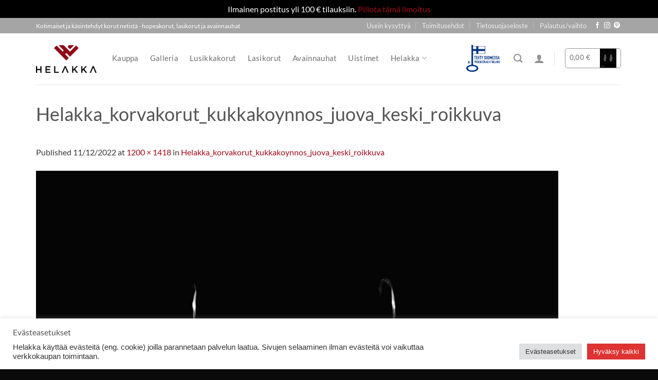

--- FILE ---
content_type: text/html; charset=UTF-8
request_url: https://www.helakka.fi/helakka_korvakorut_kukkakoynnos_juova_keski_roikkuva/
body_size: 27192
content:
<!DOCTYPE html>
<html dir="ltr" lang="fi" prefix="og: https://ogp.me/ns#" class="loading-site no-js">
<head>
	<meta charset="UTF-8" />
	<link rel="profile" href="https://gmpg.org/xfn/11" />
	<link rel="pingback" href="https://www.helakka.fi/sivut2017/xmlrpc.php" />

	<script>(function(html){html.className = html.className.replace(/\bno-js\b/,'js')})(document.documentElement);</script>
<title>Helakka_korvakorut_kukkakoynnos_juova_keski_roikkuva | Helakka</title>

		<!-- All in One SEO 4.9.3 - aioseo.com -->
	<meta name="description" content="Helakka roikkuvat korvakorut Kukkaköynnös" />
	<meta name="robots" content="max-image-preview:large" />
	<meta name="author" content="Helakka"/>
	<link rel="canonical" href="https://www.helakka.fi/helakka_korvakorut_kukkakoynnos_juova_keski_roikkuva/" />
	<meta name="generator" content="All in One SEO (AIOSEO) 4.9.3" />
		<meta property="og:locale" content="fi_FI" />
		<meta property="og:site_name" content="Helakka | Käsintehdyt, kotimaiset kierrätyskorut: lusikkakorut, lasikorut ja avainnauhat. Käsityönä valmistettu Tampereella, suurella sydämellä ja palavalla innolla taiteen luomiseen." />
		<meta property="og:type" content="article" />
		<meta property="og:title" content="Helakka_korvakorut_kukkakoynnos_juova_keski_roikkuva | Helakka" />
		<meta property="og:url" content="https://www.helakka.fi/helakka_korvakorut_kukkakoynnos_juova_keski_roikkuva/" />
		<meta property="og:image" content="https://www.helakka.fi/sivut2017/wp-content/uploads/2018/12/Helakka-promo.jpg" />
		<meta property="og:image:secure_url" content="https://www.helakka.fi/sivut2017/wp-content/uploads/2018/12/Helakka-promo.jpg" />
		<meta property="og:image:width" content="1000" />
		<meta property="og:image:height" content="523" />
		<meta property="article:published_time" content="2022-12-11T12:08:52+00:00" />
		<meta property="article:modified_time" content="2022-12-11T12:09:16+00:00" />
		<meta property="article:publisher" content="https://www.facebook.com/helakka/" />
		<meta name="twitter:card" content="summary" />
		<meta name="twitter:title" content="Helakka_korvakorut_kukkakoynnos_juova_keski_roikkuva | Helakka" />
		<meta name="twitter:image" content="https://www.helakka.fi/sivut2017/wp-content/uploads/2018/12/Helakka-promo.jpg" />
		<script type="application/ld+json" class="aioseo-schema">
			{"@context":"https:\/\/schema.org","@graph":[{"@type":"BreadcrumbList","@id":"https:\/\/www.helakka.fi\/helakka_korvakorut_kukkakoynnos_juova_keski_roikkuva\/#breadcrumblist","itemListElement":[{"@type":"ListItem","@id":"https:\/\/www.helakka.fi#listItem","position":1,"name":"Home","item":"https:\/\/www.helakka.fi","nextItem":{"@type":"ListItem","@id":"https:\/\/www.helakka.fi\/helakka_korvakorut_kukkakoynnos_juova_keski_roikkuva\/#listItem","name":"Helakka_korvakorut_kukkakoynnos_juova_keski_roikkuva"}},{"@type":"ListItem","@id":"https:\/\/www.helakka.fi\/helakka_korvakorut_kukkakoynnos_juova_keski_roikkuva\/#listItem","position":2,"name":"Helakka_korvakorut_kukkakoynnos_juova_keski_roikkuva","previousItem":{"@type":"ListItem","@id":"https:\/\/www.helakka.fi#listItem","name":"Home"}}]},{"@type":"ItemPage","@id":"https:\/\/www.helakka.fi\/helakka_korvakorut_kukkakoynnos_juova_keski_roikkuva\/#itempage","url":"https:\/\/www.helakka.fi\/helakka_korvakorut_kukkakoynnos_juova_keski_roikkuva\/","name":"Helakka_korvakorut_kukkakoynnos_juova_keski_roikkuva | Helakka","description":"Helakka roikkuvat korvakorut Kukkak\u00f6ynn\u00f6s","inLanguage":"fi","isPartOf":{"@id":"https:\/\/www.helakka.fi\/#website"},"breadcrumb":{"@id":"https:\/\/www.helakka.fi\/helakka_korvakorut_kukkakoynnos_juova_keski_roikkuva\/#breadcrumblist"},"author":{"@id":"https:\/\/www.helakka.fi\/author\/admin\/#author"},"creator":{"@id":"https:\/\/www.helakka.fi\/author\/admin\/#author"},"datePublished":"2022-12-11T14:08:52+02:00","dateModified":"2022-12-11T14:09:16+02:00"},{"@type":"Organization","@id":"https:\/\/www.helakka.fi\/#organization","name":"Helakka","description":"K\u00e4sintehdyt, kotimaiset kierr\u00e4tyskorut: lusikkakorut, lasikorut ja avainnauhat. K\u00e4sity\u00f6n\u00e4 valmistettu Tampereella, suurella syd\u00e4mell\u00e4 ja palavalla innolla taiteen luomiseen.","url":"https:\/\/www.helakka.fi\/","telephone":"+358505663713","logo":{"@type":"ImageObject","url":"https:\/\/www.helakka.fi\/sivut2017\/wp-content\/uploads\/2020\/06\/Helakka-RGB-official-e1592380446889.png","@id":"https:\/\/www.helakka.fi\/helakka_korvakorut_kukkakoynnos_juova_keski_roikkuva\/#organizationLogo","width":717,"height":468,"caption":"Helakka"},"image":{"@id":"https:\/\/www.helakka.fi\/helakka_korvakorut_kukkakoynnos_juova_keski_roikkuva\/#organizationLogo"},"sameAs":["https:\/\/www.facebook.com\/helakka\/","https:\/\/www.instagram.com\/helakka_korut\/","https:\/\/fi.pinterest.com\/helakka\/helakka-ksintehdyt-kotimaiset-lusikkakorut-ja-las\/","https:\/\/www.youtube.com\/@helakka4798"]},{"@type":"Person","@id":"https:\/\/www.helakka.fi\/author\/admin\/#author","url":"https:\/\/www.helakka.fi\/author\/admin\/","name":"Helakka"},{"@type":"WebSite","@id":"https:\/\/www.helakka.fi\/#website","url":"https:\/\/www.helakka.fi\/","name":"Helakka","description":"K\u00e4sintehdyt, kotimaiset kierr\u00e4tyskorut: lusikkakorut, lasikorut ja avainnauhat. K\u00e4sity\u00f6n\u00e4 valmistettu Tampereella, suurella syd\u00e4mell\u00e4 ja palavalla innolla taiteen luomiseen.","inLanguage":"fi","publisher":{"@id":"https:\/\/www.helakka.fi\/#organization"}}]}
		</script>
		<!-- All in One SEO -->

<meta name="viewport" content="width=device-width, initial-scale=1" /><link rel='dns-prefetch' href='//capi-automation.s3.us-east-2.amazonaws.com' />
<link rel='dns-prefetch' href='//www.googletagmanager.com' />
<link rel='prefetch' href='https://www.helakka.fi/sivut2017/wp-content/themes/flatsome/assets/js/flatsome.js?ver=e2eddd6c228105dac048' />
<link rel='prefetch' href='https://www.helakka.fi/sivut2017/wp-content/themes/flatsome/assets/js/chunk.slider.js?ver=3.20.4' />
<link rel='prefetch' href='https://www.helakka.fi/sivut2017/wp-content/themes/flatsome/assets/js/chunk.popups.js?ver=3.20.4' />
<link rel='prefetch' href='https://www.helakka.fi/sivut2017/wp-content/themes/flatsome/assets/js/chunk.tooltips.js?ver=3.20.4' />
<link rel='prefetch' href='https://www.helakka.fi/sivut2017/wp-content/themes/flatsome/assets/js/woocommerce.js?ver=1c9be63d628ff7c3ff4c' />
<link rel="alternate" type="application/rss+xml" title="Helakka &raquo; syöte" href="https://www.helakka.fi/feed/" />
<link rel="alternate" type="application/rss+xml" title="Helakka &raquo; kommenttien syöte" href="https://www.helakka.fi/comments/feed/" />
<link rel="alternate" title="oEmbed (JSON)" type="application/json+oembed" href="https://www.helakka.fi/wp-json/oembed/1.0/embed?url=https%3A%2F%2Fwww.helakka.fi%2Fhelakka_korvakorut_kukkakoynnos_juova_keski_roikkuva%2F" />
<link rel="alternate" title="oEmbed (XML)" type="text/xml+oembed" href="https://www.helakka.fi/wp-json/oembed/1.0/embed?url=https%3A%2F%2Fwww.helakka.fi%2Fhelakka_korvakorut_kukkakoynnos_juova_keski_roikkuva%2F&#038;format=xml" />
<style id='wp-img-auto-sizes-contain-inline-css' type='text/css'>
img:is([sizes=auto i],[sizes^="auto," i]){contain-intrinsic-size:3000px 1500px}
/*# sourceURL=wp-img-auto-sizes-contain-inline-css */
</style>

<style id='wp-emoji-styles-inline-css' type='text/css'>

	img.wp-smiley, img.emoji {
		display: inline !important;
		border: none !important;
		box-shadow: none !important;
		height: 1em !important;
		width: 1em !important;
		margin: 0 0.07em !important;
		vertical-align: -0.1em !important;
		background: none !important;
		padding: 0 !important;
	}
/*# sourceURL=wp-emoji-styles-inline-css */
</style>
<style id='wp-block-library-inline-css' type='text/css'>
:root{--wp-block-synced-color:#7a00df;--wp-block-synced-color--rgb:122,0,223;--wp-bound-block-color:var(--wp-block-synced-color);--wp-editor-canvas-background:#ddd;--wp-admin-theme-color:#007cba;--wp-admin-theme-color--rgb:0,124,186;--wp-admin-theme-color-darker-10:#006ba1;--wp-admin-theme-color-darker-10--rgb:0,107,160.5;--wp-admin-theme-color-darker-20:#005a87;--wp-admin-theme-color-darker-20--rgb:0,90,135;--wp-admin-border-width-focus:2px}@media (min-resolution:192dpi){:root{--wp-admin-border-width-focus:1.5px}}.wp-element-button{cursor:pointer}:root .has-very-light-gray-background-color{background-color:#eee}:root .has-very-dark-gray-background-color{background-color:#313131}:root .has-very-light-gray-color{color:#eee}:root .has-very-dark-gray-color{color:#313131}:root .has-vivid-green-cyan-to-vivid-cyan-blue-gradient-background{background:linear-gradient(135deg,#00d084,#0693e3)}:root .has-purple-crush-gradient-background{background:linear-gradient(135deg,#34e2e4,#4721fb 50%,#ab1dfe)}:root .has-hazy-dawn-gradient-background{background:linear-gradient(135deg,#faaca8,#dad0ec)}:root .has-subdued-olive-gradient-background{background:linear-gradient(135deg,#fafae1,#67a671)}:root .has-atomic-cream-gradient-background{background:linear-gradient(135deg,#fdd79a,#004a59)}:root .has-nightshade-gradient-background{background:linear-gradient(135deg,#330968,#31cdcf)}:root .has-midnight-gradient-background{background:linear-gradient(135deg,#020381,#2874fc)}:root{--wp--preset--font-size--normal:16px;--wp--preset--font-size--huge:42px}.has-regular-font-size{font-size:1em}.has-larger-font-size{font-size:2.625em}.has-normal-font-size{font-size:var(--wp--preset--font-size--normal)}.has-huge-font-size{font-size:var(--wp--preset--font-size--huge)}.has-text-align-center{text-align:center}.has-text-align-left{text-align:left}.has-text-align-right{text-align:right}.has-fit-text{white-space:nowrap!important}#end-resizable-editor-section{display:none}.aligncenter{clear:both}.items-justified-left{justify-content:flex-start}.items-justified-center{justify-content:center}.items-justified-right{justify-content:flex-end}.items-justified-space-between{justify-content:space-between}.screen-reader-text{border:0;clip-path:inset(50%);height:1px;margin:-1px;overflow:hidden;padding:0;position:absolute;width:1px;word-wrap:normal!important}.screen-reader-text:focus{background-color:#ddd;clip-path:none;color:#444;display:block;font-size:1em;height:auto;left:5px;line-height:normal;padding:15px 23px 14px;text-decoration:none;top:5px;width:auto;z-index:100000}html :where(.has-border-color){border-style:solid}html :where([style*=border-top-color]){border-top-style:solid}html :where([style*=border-right-color]){border-right-style:solid}html :where([style*=border-bottom-color]){border-bottom-style:solid}html :where([style*=border-left-color]){border-left-style:solid}html :where([style*=border-width]){border-style:solid}html :where([style*=border-top-width]){border-top-style:solid}html :where([style*=border-right-width]){border-right-style:solid}html :where([style*=border-bottom-width]){border-bottom-style:solid}html :where([style*=border-left-width]){border-left-style:solid}html :where(img[class*=wp-image-]){height:auto;max-width:100%}:where(figure){margin:0 0 1em}html :where(.is-position-sticky){--wp-admin--admin-bar--position-offset:var(--wp-admin--admin-bar--height,0px)}@media screen and (max-width:600px){html :where(.is-position-sticky){--wp-admin--admin-bar--position-offset:0px}}

/*# sourceURL=wp-block-library-inline-css */
</style><link rel='stylesheet' id='wc-blocks-style-css' href='https://www.helakka.fi/sivut2017/wp-content/plugins/woocommerce/assets/client/blocks/wc-blocks.css?ver=wc-10.4.3' type='text/css' media='all' />
<style id='global-styles-inline-css' type='text/css'>
:root{--wp--preset--aspect-ratio--square: 1;--wp--preset--aspect-ratio--4-3: 4/3;--wp--preset--aspect-ratio--3-4: 3/4;--wp--preset--aspect-ratio--3-2: 3/2;--wp--preset--aspect-ratio--2-3: 2/3;--wp--preset--aspect-ratio--16-9: 16/9;--wp--preset--aspect-ratio--9-16: 9/16;--wp--preset--color--black: #000000;--wp--preset--color--cyan-bluish-gray: #abb8c3;--wp--preset--color--white: #ffffff;--wp--preset--color--pale-pink: #f78da7;--wp--preset--color--vivid-red: #cf2e2e;--wp--preset--color--luminous-vivid-orange: #ff6900;--wp--preset--color--luminous-vivid-amber: #fcb900;--wp--preset--color--light-green-cyan: #7bdcb5;--wp--preset--color--vivid-green-cyan: #00d084;--wp--preset--color--pale-cyan-blue: #8ed1fc;--wp--preset--color--vivid-cyan-blue: #0693e3;--wp--preset--color--vivid-purple: #9b51e0;--wp--preset--color--primary: #1e73be;--wp--preset--color--secondary: #4C4C4C;--wp--preset--color--success: #DD8E18;--wp--preset--color--alert: #F44B38;--wp--preset--gradient--vivid-cyan-blue-to-vivid-purple: linear-gradient(135deg,rgb(6,147,227) 0%,rgb(155,81,224) 100%);--wp--preset--gradient--light-green-cyan-to-vivid-green-cyan: linear-gradient(135deg,rgb(122,220,180) 0%,rgb(0,208,130) 100%);--wp--preset--gradient--luminous-vivid-amber-to-luminous-vivid-orange: linear-gradient(135deg,rgb(252,185,0) 0%,rgb(255,105,0) 100%);--wp--preset--gradient--luminous-vivid-orange-to-vivid-red: linear-gradient(135deg,rgb(255,105,0) 0%,rgb(207,46,46) 100%);--wp--preset--gradient--very-light-gray-to-cyan-bluish-gray: linear-gradient(135deg,rgb(238,238,238) 0%,rgb(169,184,195) 100%);--wp--preset--gradient--cool-to-warm-spectrum: linear-gradient(135deg,rgb(74,234,220) 0%,rgb(151,120,209) 20%,rgb(207,42,186) 40%,rgb(238,44,130) 60%,rgb(251,105,98) 80%,rgb(254,248,76) 100%);--wp--preset--gradient--blush-light-purple: linear-gradient(135deg,rgb(255,206,236) 0%,rgb(152,150,240) 100%);--wp--preset--gradient--blush-bordeaux: linear-gradient(135deg,rgb(254,205,165) 0%,rgb(254,45,45) 50%,rgb(107,0,62) 100%);--wp--preset--gradient--luminous-dusk: linear-gradient(135deg,rgb(255,203,112) 0%,rgb(199,81,192) 50%,rgb(65,88,208) 100%);--wp--preset--gradient--pale-ocean: linear-gradient(135deg,rgb(255,245,203) 0%,rgb(182,227,212) 50%,rgb(51,167,181) 100%);--wp--preset--gradient--electric-grass: linear-gradient(135deg,rgb(202,248,128) 0%,rgb(113,206,126) 100%);--wp--preset--gradient--midnight: linear-gradient(135deg,rgb(2,3,129) 0%,rgb(40,116,252) 100%);--wp--preset--font-size--small: 13px;--wp--preset--font-size--medium: 20px;--wp--preset--font-size--large: 36px;--wp--preset--font-size--x-large: 42px;--wp--preset--spacing--20: 0.44rem;--wp--preset--spacing--30: 0.67rem;--wp--preset--spacing--40: 1rem;--wp--preset--spacing--50: 1.5rem;--wp--preset--spacing--60: 2.25rem;--wp--preset--spacing--70: 3.38rem;--wp--preset--spacing--80: 5.06rem;--wp--preset--shadow--natural: 6px 6px 9px rgba(0, 0, 0, 0.2);--wp--preset--shadow--deep: 12px 12px 50px rgba(0, 0, 0, 0.4);--wp--preset--shadow--sharp: 6px 6px 0px rgba(0, 0, 0, 0.2);--wp--preset--shadow--outlined: 6px 6px 0px -3px rgb(255, 255, 255), 6px 6px rgb(0, 0, 0);--wp--preset--shadow--crisp: 6px 6px 0px rgb(0, 0, 0);}:where(body) { margin: 0; }.wp-site-blocks > .alignleft { float: left; margin-right: 2em; }.wp-site-blocks > .alignright { float: right; margin-left: 2em; }.wp-site-blocks > .aligncenter { justify-content: center; margin-left: auto; margin-right: auto; }:where(.is-layout-flex){gap: 0.5em;}:where(.is-layout-grid){gap: 0.5em;}.is-layout-flow > .alignleft{float: left;margin-inline-start: 0;margin-inline-end: 2em;}.is-layout-flow > .alignright{float: right;margin-inline-start: 2em;margin-inline-end: 0;}.is-layout-flow > .aligncenter{margin-left: auto !important;margin-right: auto !important;}.is-layout-constrained > .alignleft{float: left;margin-inline-start: 0;margin-inline-end: 2em;}.is-layout-constrained > .alignright{float: right;margin-inline-start: 2em;margin-inline-end: 0;}.is-layout-constrained > .aligncenter{margin-left: auto !important;margin-right: auto !important;}.is-layout-constrained > :where(:not(.alignleft):not(.alignright):not(.alignfull)){margin-left: auto !important;margin-right: auto !important;}body .is-layout-flex{display: flex;}.is-layout-flex{flex-wrap: wrap;align-items: center;}.is-layout-flex > :is(*, div){margin: 0;}body .is-layout-grid{display: grid;}.is-layout-grid > :is(*, div){margin: 0;}body{padding-top: 0px;padding-right: 0px;padding-bottom: 0px;padding-left: 0px;}a:where(:not(.wp-element-button)){text-decoration: none;}:root :where(.wp-element-button, .wp-block-button__link){background-color: #32373c;border-width: 0;color: #fff;font-family: inherit;font-size: inherit;font-style: inherit;font-weight: inherit;letter-spacing: inherit;line-height: inherit;padding-top: calc(0.667em + 2px);padding-right: calc(1.333em + 2px);padding-bottom: calc(0.667em + 2px);padding-left: calc(1.333em + 2px);text-decoration: none;text-transform: inherit;}.has-black-color{color: var(--wp--preset--color--black) !important;}.has-cyan-bluish-gray-color{color: var(--wp--preset--color--cyan-bluish-gray) !important;}.has-white-color{color: var(--wp--preset--color--white) !important;}.has-pale-pink-color{color: var(--wp--preset--color--pale-pink) !important;}.has-vivid-red-color{color: var(--wp--preset--color--vivid-red) !important;}.has-luminous-vivid-orange-color{color: var(--wp--preset--color--luminous-vivid-orange) !important;}.has-luminous-vivid-amber-color{color: var(--wp--preset--color--luminous-vivid-amber) !important;}.has-light-green-cyan-color{color: var(--wp--preset--color--light-green-cyan) !important;}.has-vivid-green-cyan-color{color: var(--wp--preset--color--vivid-green-cyan) !important;}.has-pale-cyan-blue-color{color: var(--wp--preset--color--pale-cyan-blue) !important;}.has-vivid-cyan-blue-color{color: var(--wp--preset--color--vivid-cyan-blue) !important;}.has-vivid-purple-color{color: var(--wp--preset--color--vivid-purple) !important;}.has-primary-color{color: var(--wp--preset--color--primary) !important;}.has-secondary-color{color: var(--wp--preset--color--secondary) !important;}.has-success-color{color: var(--wp--preset--color--success) !important;}.has-alert-color{color: var(--wp--preset--color--alert) !important;}.has-black-background-color{background-color: var(--wp--preset--color--black) !important;}.has-cyan-bluish-gray-background-color{background-color: var(--wp--preset--color--cyan-bluish-gray) !important;}.has-white-background-color{background-color: var(--wp--preset--color--white) !important;}.has-pale-pink-background-color{background-color: var(--wp--preset--color--pale-pink) !important;}.has-vivid-red-background-color{background-color: var(--wp--preset--color--vivid-red) !important;}.has-luminous-vivid-orange-background-color{background-color: var(--wp--preset--color--luminous-vivid-orange) !important;}.has-luminous-vivid-amber-background-color{background-color: var(--wp--preset--color--luminous-vivid-amber) !important;}.has-light-green-cyan-background-color{background-color: var(--wp--preset--color--light-green-cyan) !important;}.has-vivid-green-cyan-background-color{background-color: var(--wp--preset--color--vivid-green-cyan) !important;}.has-pale-cyan-blue-background-color{background-color: var(--wp--preset--color--pale-cyan-blue) !important;}.has-vivid-cyan-blue-background-color{background-color: var(--wp--preset--color--vivid-cyan-blue) !important;}.has-vivid-purple-background-color{background-color: var(--wp--preset--color--vivid-purple) !important;}.has-primary-background-color{background-color: var(--wp--preset--color--primary) !important;}.has-secondary-background-color{background-color: var(--wp--preset--color--secondary) !important;}.has-success-background-color{background-color: var(--wp--preset--color--success) !important;}.has-alert-background-color{background-color: var(--wp--preset--color--alert) !important;}.has-black-border-color{border-color: var(--wp--preset--color--black) !important;}.has-cyan-bluish-gray-border-color{border-color: var(--wp--preset--color--cyan-bluish-gray) !important;}.has-white-border-color{border-color: var(--wp--preset--color--white) !important;}.has-pale-pink-border-color{border-color: var(--wp--preset--color--pale-pink) !important;}.has-vivid-red-border-color{border-color: var(--wp--preset--color--vivid-red) !important;}.has-luminous-vivid-orange-border-color{border-color: var(--wp--preset--color--luminous-vivid-orange) !important;}.has-luminous-vivid-amber-border-color{border-color: var(--wp--preset--color--luminous-vivid-amber) !important;}.has-light-green-cyan-border-color{border-color: var(--wp--preset--color--light-green-cyan) !important;}.has-vivid-green-cyan-border-color{border-color: var(--wp--preset--color--vivid-green-cyan) !important;}.has-pale-cyan-blue-border-color{border-color: var(--wp--preset--color--pale-cyan-blue) !important;}.has-vivid-cyan-blue-border-color{border-color: var(--wp--preset--color--vivid-cyan-blue) !important;}.has-vivid-purple-border-color{border-color: var(--wp--preset--color--vivid-purple) !important;}.has-primary-border-color{border-color: var(--wp--preset--color--primary) !important;}.has-secondary-border-color{border-color: var(--wp--preset--color--secondary) !important;}.has-success-border-color{border-color: var(--wp--preset--color--success) !important;}.has-alert-border-color{border-color: var(--wp--preset--color--alert) !important;}.has-vivid-cyan-blue-to-vivid-purple-gradient-background{background: var(--wp--preset--gradient--vivid-cyan-blue-to-vivid-purple) !important;}.has-light-green-cyan-to-vivid-green-cyan-gradient-background{background: var(--wp--preset--gradient--light-green-cyan-to-vivid-green-cyan) !important;}.has-luminous-vivid-amber-to-luminous-vivid-orange-gradient-background{background: var(--wp--preset--gradient--luminous-vivid-amber-to-luminous-vivid-orange) !important;}.has-luminous-vivid-orange-to-vivid-red-gradient-background{background: var(--wp--preset--gradient--luminous-vivid-orange-to-vivid-red) !important;}.has-very-light-gray-to-cyan-bluish-gray-gradient-background{background: var(--wp--preset--gradient--very-light-gray-to-cyan-bluish-gray) !important;}.has-cool-to-warm-spectrum-gradient-background{background: var(--wp--preset--gradient--cool-to-warm-spectrum) !important;}.has-blush-light-purple-gradient-background{background: var(--wp--preset--gradient--blush-light-purple) !important;}.has-blush-bordeaux-gradient-background{background: var(--wp--preset--gradient--blush-bordeaux) !important;}.has-luminous-dusk-gradient-background{background: var(--wp--preset--gradient--luminous-dusk) !important;}.has-pale-ocean-gradient-background{background: var(--wp--preset--gradient--pale-ocean) !important;}.has-electric-grass-gradient-background{background: var(--wp--preset--gradient--electric-grass) !important;}.has-midnight-gradient-background{background: var(--wp--preset--gradient--midnight) !important;}.has-small-font-size{font-size: var(--wp--preset--font-size--small) !important;}.has-medium-font-size{font-size: var(--wp--preset--font-size--medium) !important;}.has-large-font-size{font-size: var(--wp--preset--font-size--large) !important;}.has-x-large-font-size{font-size: var(--wp--preset--font-size--x-large) !important;}
/*# sourceURL=global-styles-inline-css */
</style>

<link rel='stylesheet' id='wp-components-css' href='https://www.helakka.fi/sivut2017/wp-includes/css/dist/components/style.min.css?ver=034104b22cee07a4f269717ef0a49646' type='text/css' media='all' />
<link rel='stylesheet' id='wp-preferences-css' href='https://www.helakka.fi/sivut2017/wp-includes/css/dist/preferences/style.min.css?ver=034104b22cee07a4f269717ef0a49646' type='text/css' media='all' />
<link rel='stylesheet' id='wp-block-editor-css' href='https://www.helakka.fi/sivut2017/wp-includes/css/dist/block-editor/style.min.css?ver=034104b22cee07a4f269717ef0a49646' type='text/css' media='all' />
<link rel='stylesheet' id='popup-maker-block-library-style-css' href='https://www.helakka.fi/sivut2017/wp-content/plugins/popup-maker/dist/packages/block-library-style.css?ver=dbea705cfafe089d65f1' type='text/css' media='all' />
<link rel='stylesheet' id='contact-form-7-css' href='https://www.helakka.fi/sivut2017/wp-content/plugins/contact-form-7/includes/css/styles.css?ver=6.1.4' type='text/css' media='all' />
<link rel='stylesheet' id='cookie-law-info-css' href='https://www.helakka.fi/sivut2017/wp-content/plugins/cookie-law-info/legacy/public/css/cookie-law-info-public.css?ver=3.3.9.1' type='text/css' media='all' />
<link rel='stylesheet' id='cookie-law-info-gdpr-css' href='https://www.helakka.fi/sivut2017/wp-content/plugins/cookie-law-info/legacy/public/css/cookie-law-info-gdpr.css?ver=3.3.9.1' type='text/css' media='all' />
<style id='woocommerce-inline-inline-css' type='text/css'>
.woocommerce form .form-row .required { visibility: visible; }
/*# sourceURL=woocommerce-inline-inline-css */
</style>
<link rel='stylesheet' id='wcct_public_css-css' href='https://www.helakka.fi/sivut2017/wp-content/plugins/finale-woocommerce-sales-countdown-timer-discount/assets/css/wcct_combined.min.css?ver=2.20.0' type='text/css' media='all' />
<link rel='stylesheet' id='dashicons-css' href='https://www.helakka.fi/sivut2017/wp-includes/css/dashicons.min.css?ver=034104b22cee07a4f269717ef0a49646' type='text/css' media='all' />
<link rel='stylesheet' id='flatsome-main-css' href='https://www.helakka.fi/sivut2017/wp-content/themes/flatsome/assets/css/flatsome.css?ver=3.20.4' type='text/css' media='all' />
<style id='flatsome-main-inline-css' type='text/css'>
@font-face {
				font-family: "fl-icons";
				font-display: block;
				src: url(https://www.helakka.fi/sivut2017/wp-content/themes/flatsome/assets/css/icons/fl-icons.eot?v=3.20.4);
				src:
					url(https://www.helakka.fi/sivut2017/wp-content/themes/flatsome/assets/css/icons/fl-icons.eot#iefix?v=3.20.4) format("embedded-opentype"),
					url(https://www.helakka.fi/sivut2017/wp-content/themes/flatsome/assets/css/icons/fl-icons.woff2?v=3.20.4) format("woff2"),
					url(https://www.helakka.fi/sivut2017/wp-content/themes/flatsome/assets/css/icons/fl-icons.ttf?v=3.20.4) format("truetype"),
					url(https://www.helakka.fi/sivut2017/wp-content/themes/flatsome/assets/css/icons/fl-icons.woff?v=3.20.4) format("woff"),
					url(https://www.helakka.fi/sivut2017/wp-content/themes/flatsome/assets/css/icons/fl-icons.svg?v=3.20.4#fl-icons) format("svg");
			}
/*# sourceURL=flatsome-main-inline-css */
</style>
<link rel='stylesheet' id='flatsome-shop-css' href='https://www.helakka.fi/sivut2017/wp-content/themes/flatsome/assets/css/flatsome-shop.css?ver=3.20.4' type='text/css' media='all' />
<link rel='stylesheet' id='flatsome-style-css' href='https://www.helakka.fi/sivut2017/wp-content/themes/ftatsome-helakka/style.css?ver=3.0' type='text/css' media='all' />
<link rel='stylesheet' id='myStyleSheets-css' href='https://www.helakka.fi/sivut2017/wp-content/plugins/woocommerce-gateway-checkout-fi/assets/css/frontend/checkout-fi.min.css?ver=034104b22cee07a4f269717ef0a49646' type='text/css' media='all' />
<script type="text/javascript" src="https://www.helakka.fi/sivut2017/wp-includes/js/jquery/jquery.min.js?ver=3.7.1" id="jquery-core-js"></script>
<script type="text/javascript" src="https://www.helakka.fi/sivut2017/wp-includes/js/jquery/jquery-migrate.min.js?ver=3.4.1" id="jquery-migrate-js"></script>
<script type="text/javascript" id="cookie-law-info-js-extra">
/* <![CDATA[ */
var Cli_Data = {"nn_cookie_ids":["_hjFirstSeen","_hjIncludedInPageviewSample","_hjAbsoluteSessionInProgress","CONSENT","_hjTLDTest","VISITOR_INFO1_LIVE","yt-remote-device-id","yt-remote-connected-devices","tk_or","tk_r3d","tk_lr","_ga","_gid","_gat_UA-50184088-1","_hjid","tk_ai","tk_qs","_lfa_test_cookie_stored","cookielawinfo-checkbox-advertisement","_fbp","YSC","tk_tc","woocommerce_recently_viewed","_lfa"],"cookielist":[],"non_necessary_cookies":{"analytics":["_hjFirstSeen","_hjIncludedInPageviewSample","_hjAbsoluteSessionInProgress","CONSENT","_hjTLDTest","tk_or","tk_r3d","tk_lr","_ga","_gid","_gat_UA-50184088-1","_hjid"],"advertisement":["VISITOR_INFO1_LIVE","yt-remote-device-id","yt-remote-connected-devices","_fbp","YSC"],"others":["tk_ai","tk_qs","_lfa_test_cookie_stored","tk_tc","woocommerce_recently_viewed","_lfa"]},"ccpaEnabled":"","ccpaRegionBased":"","ccpaBarEnabled":"","strictlyEnabled":["necessary","obligatoire"],"ccpaType":"gdpr","js_blocking":"1","custom_integration":"","triggerDomRefresh":"","secure_cookies":""};
var cli_cookiebar_settings = {"animate_speed_hide":"500","animate_speed_show":"500","background":"#FFF","border":"#b1a6a6c2","border_on":"","button_1_button_colour":"#61a229","button_1_button_hover":"#4e8221","button_1_link_colour":"#fff","button_1_as_button":"1","button_1_new_win":"","button_2_button_colour":"#333","button_2_button_hover":"#292929","button_2_link_colour":"#444","button_2_as_button":"","button_2_hidebar":"","button_3_button_colour":"#dedfe0","button_3_button_hover":"#b2b2b3","button_3_link_colour":"#333333","button_3_as_button":"1","button_3_new_win":"","button_4_button_colour":"#dedfe0","button_4_button_hover":"#b2b2b3","button_4_link_colour":"#333333","button_4_as_button":"1","button_7_button_colour":"#dd3333","button_7_button_hover":"#b12929","button_7_link_colour":"#fff","button_7_as_button":"1","button_7_new_win":"","font_family":"Arial, Helvetica, sans-serif","header_fix":"","notify_animate_hide":"1","notify_animate_show":"","notify_div_id":"#cookie-law-info-bar","notify_position_horizontal":"right","notify_position_vertical":"bottom","scroll_close":"","scroll_close_reload":"","accept_close_reload":"","reject_close_reload":"","showagain_tab":"1","showagain_background":"#fff","showagain_border":"#000","showagain_div_id":"#cookie-law-info-again","showagain_x_position":"100px","text":"#333333","show_once_yn":"","show_once":"10000","logging_on":"","as_popup":"","popup_overlay":"1","bar_heading_text":"Ev\u00e4steasetukset","cookie_bar_as":"banner","popup_showagain_position":"bottom-right","widget_position":"left"};
var log_object = {"ajax_url":"https://www.helakka.fi/sivut2017/wp-admin/admin-ajax.php"};
//# sourceURL=cookie-law-info-js-extra
/* ]]> */
</script>
<script type="text/javascript" src="https://www.helakka.fi/sivut2017/wp-content/plugins/cookie-law-info/legacy/public/js/cookie-law-info-public.js?ver=3.3.9.1" id="cookie-law-info-js"></script>
<script type="text/javascript" src="https://www.helakka.fi/sivut2017/wp-content/plugins/woocommerce/assets/js/jquery-blockui/jquery.blockUI.min.js?ver=2.7.0-wc.10.4.3" id="wc-jquery-blockui-js" data-wp-strategy="defer"></script>
<script type="text/javascript" id="wc-add-to-cart-js-extra">
/* <![CDATA[ */
var wc_add_to_cart_params = {"ajax_url":"/sivut2017/wp-admin/admin-ajax.php","wc_ajax_url":"/?wc-ajax=%%endpoint%%","i18n_view_cart":"N\u00e4yt\u00e4 ostoskori","cart_url":"https://www.helakka.fi/cart/","is_cart":"","cart_redirect_after_add":"no"};
//# sourceURL=wc-add-to-cart-js-extra
/* ]]> */
</script>
<script type="text/javascript" src="https://www.helakka.fi/sivut2017/wp-content/plugins/woocommerce/assets/js/frontend/add-to-cart.min.js?ver=10.4.3" id="wc-add-to-cart-js" defer="defer" data-wp-strategy="defer"></script>
<script type="text/javascript" src="https://www.helakka.fi/sivut2017/wp-content/plugins/woocommerce/assets/js/js-cookie/js.cookie.min.js?ver=2.1.4-wc.10.4.3" id="wc-js-cookie-js" data-wp-strategy="defer"></script>

<!-- Google tag (gtag.js) snippet added by Site Kit -->
<!-- Google Analytics snippet added by Site Kit -->
<script type="text/javascript" src="https://www.googletagmanager.com/gtag/js?id=G-L17HTH1NB5" id="google_gtagjs-js" async></script>
<script type="text/javascript" id="google_gtagjs-js-after">
/* <![CDATA[ */
window.dataLayer = window.dataLayer || [];function gtag(){dataLayer.push(arguments);}
gtag("set","linker",{"domains":["www.helakka.fi"]});
gtag("js", new Date());
gtag("set", "developer_id.dZTNiMT", true);
gtag("config", "G-L17HTH1NB5");
//# sourceURL=google_gtagjs-js-after
/* ]]> */
</script>
<link rel="https://api.w.org/" href="https://www.helakka.fi/wp-json/" /><link rel="alternate" title="JSON" type="application/json" href="https://www.helakka.fi/wp-json/wp/v2/media/7759" /><link rel="EditURI" type="application/rsd+xml" title="RSD" href="https://www.helakka.fi/sivut2017/xmlrpc.php?rsd" />
<meta name="generator" content="Site Kit by Google 1.170.0" /><script type="text/javascript">
    "function"!=typeof loadGsLib&&(loadGsLib=function(){var e=document.createElement("script");
    e.type="text/javascript",e.async=!0,e.src="https://api.at.getsocial.io/get/v1/805136/gs_async.js";
    var t=document.getElementsByTagName("script")[0];t.parentNode.insertBefore(e,t)})();
    var GETSOCIAL_VERSION = "4.5";
</script>            <style type="text/css">
                .paytrail-provider-group {
                    background-color: #ebebeb !important;
                    color: #515151 !important;
                }
                .paytrail-provider-group.selected {
                    background-color: #33798d !important;
                    color: #ffffff !important;
                }
                .paytrail-provider-group.selected div {
                    color: #ffffff !important;
                }
                .paytrail-provider-group:hover {
                    background-color: #d0d0d0 !important;
                    color: #515151 !important;
                }
                .paytrail-provider-group.selected:hover {
                    background-color: #33798d !important;
                    color: #ffffff !important;
                }
                .woocommerce-checkout #payment .paytrail-woocommerce-payment-fields--list-item--input:checked+.paytrail-woocommerce-payment-fields--list-item--wrapper, .woocommerce-checkout #payment .paytrail-woocommerce-payment-fields--list-item:hover .paytrail-woocommerce-payment-fields--list-item--wrapper {
                    border: 2px solid #33798d !important;
                }
                .woocommerce-checkout #payment ul.payment_methods li.paytrail-woocommerce-payment-fields--list-item .paytrail-woocommerce-payment-fields--list-item--wrapper:hover {
                    border: 2px solid #5399ad !important;
                }
            </style>
        <!-- Google Tag Manager -->
<script>(function(w,d,s,l,i){w[l]=w[l]||[];w[l].push({'gtm.start':
new Date().getTime(),event:'gtm.js'});var f=d.getElementsByTagName(s)[0],
j=d.createElement(s),dl=l!='dataLayer'?'&l='+l:'';j.async=true;j.src=
'https://www.googletagmanager.com/gtm.js?id='+i+dl;f.parentNode.insertBefore(j,f);
})(window,document,'script','dataLayer','GTM-5FXXJ8G');</script>
<!-- End Google Tag Manager -->

<meta name="facebook-domain-verification" content="x0894l0u66c9gql7d7xuzfqc6f88c0" />

<!-- Facebook Pixel Code -->
<script>
!function(f,b,e,v,n,t,s)
{if(f.fbq)return;n=f.fbq=function(){n.callMethod?
n.callMethod.apply(n,arguments):n.queue.push(arguments)};
if(!f._fbq)f._fbq=n;n.push=n;n.loaded=!0;n.version='2.0';
n.queue=[];t=b.createElement(e);t.async=!0;
t.src=v;s=b.getElementsByTagName(e)[0];
s.parentNode.insertBefore(t,s)}(window, document,'script',
'https://connect.facebook.net/en_US/fbevents.js');
fbq('init', '925961434909243');
fbq('track', 'PageView');
</script>
<noscript><img height="1" width="1" style="display:none"
src="https://www.facebook.com/tr?id=925961434909243&ev=PageView&noscript=1"
/></noscript>
<!-- End Facebook Pixel Code -->

<meta name="google-site-verification" content="ivWj0qNQQpxFb0Y7dzLiVTPjkh1Uju9N7CHg3FZderY" />

<meta name="p:domain_verify" content="abd4dbc2543eb51ecd1139c3619e3068"/>	<noscript><style>.woocommerce-product-gallery{ opacity: 1 !important; }</style></noscript>
				<script  type="text/javascript">
				!function(f,b,e,v,n,t,s){if(f.fbq)return;n=f.fbq=function(){n.callMethod?
					n.callMethod.apply(n,arguments):n.queue.push(arguments)};if(!f._fbq)f._fbq=n;
					n.push=n;n.loaded=!0;n.version='2.0';n.queue=[];t=b.createElement(e);t.async=!0;
					t.src=v;s=b.getElementsByTagName(e)[0];s.parentNode.insertBefore(t,s)}(window,
					document,'script','https://connect.facebook.net/en_US/fbevents.js');
			</script>
			<!-- WooCommerce Facebook Integration Begin -->
			<script  type="text/javascript">

				fbq('init', '925961434909243', {}, {
    "agent": "woocommerce_0-10.4.3-3.5.15"
});

				document.addEventListener( 'DOMContentLoaded', function() {
					// Insert placeholder for events injected when a product is added to the cart through AJAX.
					document.body.insertAdjacentHTML( 'beforeend', '<div class=\"wc-facebook-pixel-event-placeholder\"></div>' );
				}, false );

			</script>
			<!-- WooCommerce Facebook Integration End -->
			    <style>
        .woocommerce-messages .woocommerce-info {
            margin-left: auto;
            margin-right: auto;
            color: inherit
        }

        .woocommerce-messages .woocommerce-info a.button.wc-forward {
            float: left
        }
    </style>
	<link rel="icon" href="https://www.helakka.fi/sivut2017/wp-content/uploads/2020/05/cropped-Helakka-responsive-fav-1-32x32.png" sizes="32x32" />
<link rel="icon" href="https://www.helakka.fi/sivut2017/wp-content/uploads/2020/05/cropped-Helakka-responsive-fav-1-192x192.png" sizes="192x192" />
<link rel="apple-touch-icon" href="https://www.helakka.fi/sivut2017/wp-content/uploads/2020/05/cropped-Helakka-responsive-fav-1-180x180.png" />
<meta name="msapplication-TileImage" content="https://www.helakka.fi/sivut2017/wp-content/uploads/2020/05/cropped-Helakka-responsive-fav-1-270x270.png" />
<style id="custom-css" type="text/css">:root {--primary-color: #1e73be;--fs-color-primary: #1e73be;--fs-color-secondary: #4C4C4C;--fs-color-success: #DD8E18;--fs-color-alert: #F44B38;--fs-color-base: #383838;--fs-experimental-link-color: #a20a1c;--fs-experimental-link-color-hover: #f2384d;}.tooltipster-base {--tooltip-color: #fff;--tooltip-bg-color: #000;}.off-canvas-right .mfp-content, .off-canvas-left .mfp-content {--drawer-width: 300px;}.off-canvas .mfp-content.off-canvas-cart {--drawer-width: 360px;}html{background-color:#0a0a0a!important;}.container-width, .full-width .ubermenu-nav, .container, .row{max-width: 1170px}.row.row-collapse{max-width: 1140px}.row.row-small{max-width: 1162.5px}.row.row-large{max-width: 1200px}.sticky-add-to-cart--active, #wrapper,#main,#main.dark{background-color: #ffffff}.header-main{height: 100px}#logo img{max-height: 100px}#logo{width:118px;}#logo img{padding:17px 0;}.header-bottom{min-height: 10px}.header-top{min-height: 30px}.transparent .header-main{height: 30px}.transparent #logo img{max-height: 30px}.has-transparent + .page-title:first-of-type,.has-transparent + #main > .page-title,.has-transparent + #main > div > .page-title,.has-transparent + #main .page-header-wrapper:first-of-type .page-title{padding-top: 60px;}.header.show-on-scroll,.stuck .header-main{height:70px!important}.stuck #logo img{max-height: 70px!important}.search-form{ width: 56%;}.header-bg-color {background-color: rgba(255,255,255,0.9)}.header-bottom {background-color: #f1f1f1}.header-main .nav > li > a{line-height: 16px }.header-wrapper:not(.stuck) .header-main .header-nav{margin-top: -3px }.stuck .header-main .nav > li > a{line-height: 50px }.header-bottom-nav > li > a{line-height: 16px }@media (max-width: 549px) {.header-main{height: 70px}#logo img{max-height: 70px}}.nav-dropdown-has-arrow.nav-dropdown-has-border li.has-dropdown:before{border-bottom-color: #E2E2E2;}.nav .nav-dropdown{border-color: #E2E2E2 }.nav-dropdown{font-size:86%}.nav-dropdown-has-arrow li.has-dropdown:after{border-bottom-color: #F4F4F4;}.nav .nav-dropdown{background-color: #F4F4F4}.header-top{background-color:#a5a5a5!important;}.blog-wrapper{background-color: #f1f1f1;}body{font-size: 101%;}@media screen and (max-width: 549px){body{font-size: 100%;}}body{font-family: Lato, sans-serif;}body {font-weight: 400;font-style: normal;}.nav > li > a {font-family: Lato, sans-serif;}.mobile-sidebar-levels-2 .nav > li > ul > li > a {font-family: Lato, sans-serif;}.nav > li > a,.mobile-sidebar-levels-2 .nav > li > ul > li > a {font-weight: 400;font-style: normal;}h1,h2,h3,h4,h5,h6,.heading-font, .off-canvas-center .nav-sidebar.nav-vertical > li > a{font-family: Lato, sans-serif;}h1,h2,h3,h4,h5,h6,.heading-font,.banner h1,.banner h2 {font-weight: 400;font-style: normal;}.alt-font{font-family: "Dancing Script", sans-serif;}.breadcrumbs{text-transform: none;}button,.button{text-transform: none;}.nav > li > a, .links > li > a{text-transform: none;}.section-title span{text-transform: none;}h3.widget-title,span.widget-title{text-transform: none;}.header:not(.transparent) .header-nav-main.nav > li > a {color: #707070;}.header:not(.transparent) .header-nav-main.nav > li > a:hover,.header:not(.transparent) .header-nav-main.nav > li.active > a,.header:not(.transparent) .header-nav-main.nav > li.current > a,.header:not(.transparent) .header-nav-main.nav > li > a.active,.header:not(.transparent) .header-nav-main.nav > li > a.current{color: #cc1919;}.header-nav-main.nav-line-bottom > li > a:before,.header-nav-main.nav-line-grow > li > a:before,.header-nav-main.nav-line > li > a:before,.header-nav-main.nav-box > li > a:hover,.header-nav-main.nav-box > li.active > a,.header-nav-main.nav-pills > li > a:hover,.header-nav-main.nav-pills > li.active > a{color:#FFF!important;background-color: #cc1919;}.shop-page-title.featured-title .title-overlay{background-color: rgba(58,58,58,0.98);}.current .breadcrumb-step, [data-icon-label]:after, .button#place_order,.button.checkout,.checkout-button,.single_add_to_cart_button.button, .sticky-add-to-cart-select-options-button{background-color: #f2384d!important }.badge-inner.on-sale{background-color: #dd9933}.badge-inner.new-bubble{background-color: #81d742}.star-rating span:before,.star-rating:before, .woocommerce-page .star-rating:before, .stars a:hover:after, .stars a.active:after{color: #E2BD34}input[type='submit'], input[type="button"], button:not(.icon), .button:not(.icon){border-radius: 50px!important}.pswp__bg,.mfp-bg.mfp-ready{background-color: #3F3F3F}@media screen and (min-width: 550px){.products .box-vertical .box-image{min-width: 247px!important;width: 247px!important;}}.header-main .social-icons,.header-main .cart-icon strong,.header-main .menu-title,.header-main .header-button > .button.is-outline,.header-main .nav > li > a > i:not(.icon-angle-down){color: #939393!important;}.header-main .header-button > .button.is-outline,.header-main .cart-icon strong:after,.header-main .cart-icon strong{border-color: #939393!important;}.header-main .header-button > .button:not(.is-outline){background-color: #939393!important;}.header-main .current-dropdown .cart-icon strong,.header-main .header-button > .button:hover,.header-main .header-button > .button:hover i,.header-main .header-button > .button:hover span{color:#FFF!important;}.header-main .menu-title:hover,.header-main .social-icons a:hover,.header-main .header-button > .button.is-outline:hover,.header-main .nav > li > a:hover > i:not(.icon-angle-down){color: #A3A3A3!important;}.header-main .current-dropdown .cart-icon strong,.header-main .header-button > .button:hover{background-color: #A3A3A3!important;}.header-main .current-dropdown .cart-icon strong:after,.header-main .current-dropdown .cart-icon strong,.header-main .header-button > .button:hover{border-color: #A3A3A3!important;}.footer-2{background-color: #00397a}.absolute-footer, html{background-color: #000000}.nav-vertical-fly-out > li + li {border-top-width: 1px; border-top-style: solid;}/* Custom CSS */.banner h1 {font-size: 3em;line-height: 1.6em;padding-bottom: 15px;}h1 {font-size: 2.2em;line-height: 1.6em;padding-bottom: 15px;}.banner h2 {font-size: 2em;}.banner h3 {font-size: 1.55em;line-height: 1.56em;}h2 {font-size: 1.8em;padding-top: 5px;padding-bottom:15px;}h3 {font-size: 1.5em;padding-top: 5px;padding-bottom:15px;}p.lead {font-size: 1.2em;}p {font-size: 1em;}.banner p {font-size: 1.2em;}/* Custom CSS Tablet */@media (max-width: 849px){.banner h1 {font-size: 1.5em;line-height: 0.5em;padding-bottom: 15px;}h1 {font-size: 2em;line-height: 1.5em;padding-bottom: 15px;}}/* Custom CSS Mobile */@media (max-width: 549px){.banner p {font-size: 1.2em;}.banner h1 {font-size: 2.2em;line-height: 1.2em;padding-bottom: 15px;}h3 {font-size: 1.2em;padding-top: 5px;padding-bottom:15px;}}.label-new.menu-item > a:after{content:"Uusi";}.label-hot.menu-item > a:after{content:"Hot";}.label-sale.menu-item > a:after{content:"Sale";}.label-popular.menu-item > a:after{content:"Popular";}</style>		<style type="text/css" id="wp-custom-css">
			.flatsome_recent_posts .post_comments{display:none}
		</style>
		<style id="kirki-inline-styles">/* latin-ext */
@font-face {
  font-family: 'Lato';
  font-style: normal;
  font-weight: 400;
  font-display: swap;
  src: url(https://www.helakka.fi/sivut2017/wp-content/fonts/lato/S6uyw4BMUTPHjxAwXjeu.woff2) format('woff2');
  unicode-range: U+0100-02BA, U+02BD-02C5, U+02C7-02CC, U+02CE-02D7, U+02DD-02FF, U+0304, U+0308, U+0329, U+1D00-1DBF, U+1E00-1E9F, U+1EF2-1EFF, U+2020, U+20A0-20AB, U+20AD-20C0, U+2113, U+2C60-2C7F, U+A720-A7FF;
}
/* latin */
@font-face {
  font-family: 'Lato';
  font-style: normal;
  font-weight: 400;
  font-display: swap;
  src: url(https://www.helakka.fi/sivut2017/wp-content/fonts/lato/S6uyw4BMUTPHjx4wXg.woff2) format('woff2');
  unicode-range: U+0000-00FF, U+0131, U+0152-0153, U+02BB-02BC, U+02C6, U+02DA, U+02DC, U+0304, U+0308, U+0329, U+2000-206F, U+20AC, U+2122, U+2191, U+2193, U+2212, U+2215, U+FEFF, U+FFFD;
}/* vietnamese */
@font-face {
  font-family: 'Dancing Script';
  font-style: normal;
  font-weight: 400;
  font-display: swap;
  src: url(https://www.helakka.fi/sivut2017/wp-content/fonts/dancing-script/If2cXTr6YS-zF4S-kcSWSVi_sxjsohD9F50Ruu7BMSo3Rep8ltA.woff2) format('woff2');
  unicode-range: U+0102-0103, U+0110-0111, U+0128-0129, U+0168-0169, U+01A0-01A1, U+01AF-01B0, U+0300-0301, U+0303-0304, U+0308-0309, U+0323, U+0329, U+1EA0-1EF9, U+20AB;
}
/* latin-ext */
@font-face {
  font-family: 'Dancing Script';
  font-style: normal;
  font-weight: 400;
  font-display: swap;
  src: url(https://www.helakka.fi/sivut2017/wp-content/fonts/dancing-script/If2cXTr6YS-zF4S-kcSWSVi_sxjsohD9F50Ruu7BMSo3ROp8ltA.woff2) format('woff2');
  unicode-range: U+0100-02BA, U+02BD-02C5, U+02C7-02CC, U+02CE-02D7, U+02DD-02FF, U+0304, U+0308, U+0329, U+1D00-1DBF, U+1E00-1E9F, U+1EF2-1EFF, U+2020, U+20A0-20AB, U+20AD-20C0, U+2113, U+2C60-2C7F, U+A720-A7FF;
}
/* latin */
@font-face {
  font-family: 'Dancing Script';
  font-style: normal;
  font-weight: 400;
  font-display: swap;
  src: url(https://www.helakka.fi/sivut2017/wp-content/fonts/dancing-script/If2cXTr6YS-zF4S-kcSWSVi_sxjsohD9F50Ruu7BMSo3Sup8.woff2) format('woff2');
  unicode-range: U+0000-00FF, U+0131, U+0152-0153, U+02BB-02BC, U+02C6, U+02DA, U+02DC, U+0304, U+0308, U+0329, U+2000-206F, U+20AC, U+2122, U+2191, U+2193, U+2212, U+2215, U+FEFF, U+FFFD;
}</style><link rel='stylesheet' id='cookie-law-info-table-css' href='https://www.helakka.fi/sivut2017/wp-content/plugins/cookie-law-info/legacy/public/css/cookie-law-info-table.css?ver=3.3.9.1' type='text/css' media='all' />
</head>

<body data-rsssl=1 class="attachment wp-singular attachment-template-default single single-attachment postid-7759 attachmentid-7759 attachment-jpeg wp-theme-flatsome wp-child-theme-ftatsome-helakka theme-flatsome woocommerce-demo-store woocommerce-no-js full-width lightbox nav-dropdown-has-arrow nav-dropdown-has-shadow nav-dropdown-has-border">

<!-- Google Tag Manager (noscript) -->
<noscript><iframe src="https://www.googletagmanager.com/ns.html?id=GTM-5FXXJ8G"
height="0" width="0" style="display:none;visibility:hidden"></iframe></noscript>
<!-- End Google Tag Manager (noscript) -->
<p role="complementary" aria-label="Kaupan huomautus" class="woocommerce-store-notice demo_store" data-notice-id="ea0f2476e6bd7bf9fadb49e6279ce2d3" style="display:none;">Ilmainen postitus yli 100 € tilauksiin. 





 <a role="button" href="#" class="woocommerce-store-notice__dismiss-link">Piilota tämä ilmoitus</a></p>
<a class="skip-link screen-reader-text" href="#main">Skip to content</a>

<div id="wrapper">

	
	<header id="header" class="header has-sticky sticky-jump">
		<div class="header-wrapper">
			<div id="top-bar" class="header-top hide-for-sticky nav-dark">
    <div class="flex-row container">
      <div class="flex-col hide-for-medium flex-left">
          <ul class="nav nav-left medium-nav-center nav-small  nav-divided">
              <li class="html custom html_topbar_left">Kotimaiset ja käsintehdyt korut netistä - hopeakorut, lasikorut ja avainnauhat</li>          </ul>
      </div>

      <div class="flex-col hide-for-medium flex-center">
          <ul class="nav nav-center nav-small  nav-divided">
                        </ul>
      </div>

      <div class="flex-col hide-for-medium flex-right">
         <ul class="nav top-bar-nav nav-right nav-small  nav-divided">
              <li id="menu-item-589" class="menu-item menu-item-type-post_type menu-item-object-page menu-item-589 menu-item-design-default"><a href="https://www.helakka.fi/usein-kysyttya/" class="nav-top-link">Usein kysyttyä</a></li>
<li id="menu-item-587" class="menu-item menu-item-type-post_type menu-item-object-page menu-item-587 menu-item-design-default"><a href="https://www.helakka.fi/toimitusehdot/" class="nav-top-link">Toimitusehdot</a></li>
<li id="menu-item-588" class="menu-item menu-item-type-post_type menu-item-object-page menu-item-privacy-policy menu-item-588 menu-item-design-default"><a rel="privacy-policy" href="https://www.helakka.fi/rekisteriseloste/" class="nav-top-link">Tietosuojaseloste</a></li>
<li id="menu-item-2926" class="menu-item menu-item-type-post_type menu-item-object-page menu-item-2926 menu-item-design-default"><a href="https://www.helakka.fi/palautus-vaihto/" class="nav-top-link">Palautus/vaihto</a></li>
<li class="html header-social-icons ml-0">
	<div class="social-icons follow-icons" ><a href="https://www.facebook.com/pages/Helakka/237829123089827?ref=hl" target="_blank" data-label="Facebook" class="icon plain tooltip facebook" title="Follow on Facebook" aria-label="Follow on Facebook" rel="noopener nofollow"><i class="icon-facebook" aria-hidden="true"></i></a><a href="http://www.instagir.com/helakka_korut" target="_blank" data-label="Instagram" class="icon plain tooltip instagram" title="Follow on Instagram" aria-label="Follow on Instagram" rel="noopener nofollow"><i class="icon-instagram" aria-hidden="true"></i></a><a href="https://fi.pinterest.com/helakka/helakka-lasikorut/" data-label="Pinterest" target="_blank" class="icon plain tooltip pinterest" title="Follow on Pinterest" aria-label="Follow on Pinterest" rel="noopener nofollow"><i class="icon-pinterest" aria-hidden="true"></i></a></div></li>
          </ul>
      </div>

            <div class="flex-col show-for-medium flex-grow">
          <ul class="nav nav-center nav-small mobile-nav  nav-divided">
              <li class="html custom html_topbar_left">Kotimaiset ja käsintehdyt korut netistä - hopeakorut, lasikorut ja avainnauhat</li>          </ul>
      </div>
      
    </div>
</div>
<div id="masthead" class="header-main ">
      <div class="header-inner flex-row container logo-left medium-logo-center" role="navigation">

          <!-- Logo -->
          <div id="logo" class="flex-col logo">
            
<!-- Header logo -->
<a href="https://www.helakka.fi/" title="Helakka - K&auml;sintehdyt, kotimaiset kierr&auml;tyskorut: lusikkakorut, lasikorut ja avainnauhat. K&auml;sity&ouml;n&auml; valmistettu Tampereella, suurella syd&auml;mell&auml; ja palavalla innolla taiteen luomiseen." rel="home">
		<img width="677" height="800" src="https://www.helakka.fi/sivut2017/wp-content/uploads/2022/12/Helakka_korvakorut_kukkakoynnos_juova_keski_roikkuva-677x800.jpg" class="header-logo-sticky" alt="Helakka"/><img width="628" height="285" src="https://www.helakka.fi/sivut2017/wp-content/uploads/2020/05/Helakka-RGB-official.png" class="header_logo header-logo" alt="Helakka"/><img  width="677" height="800" src="https://www.helakka.fi/sivut2017/wp-content/uploads/2022/12/Helakka_korvakorut_kukkakoynnos_juova_keski_roikkuva-677x800.jpg" class="header-logo-dark" alt="Helakka"/></a>
          </div>

          <!-- Mobile Left Elements -->
          <div class="flex-col show-for-medium flex-left">
            <ul class="mobile-nav nav nav-left ">
              <li class="nav-icon has-icon">
			<a href="#" class="is-small" data-open="#main-menu" data-pos="left" data-bg="main-menu-overlay" role="button" aria-label="Valikko" aria-controls="main-menu" aria-expanded="false" aria-haspopup="dialog" data-flatsome-role-button>
			<i class="icon-menu" aria-hidden="true"></i>					</a>
	</li>
            </ul>
          </div>

          <!-- Left Elements -->
          <div class="flex-col hide-for-medium flex-left
            flex-grow">
            <ul class="header-nav header-nav-main nav nav-left  nav-line-bottom nav-size-medium nav-spacing-large nav-uppercase" >
              <li id="menu-item-231" class="menu-item menu-item-type-post_type menu-item-object-page menu-item-231 menu-item-design-default"><a href="https://www.helakka.fi/kauppa/" class="nav-top-link">Kauppa</a></li>
<li id="menu-item-865" class="menu-item menu-item-type-post_type menu-item-object-page menu-item-865 menu-item-design-default"><a href="https://www.helakka.fi/galleria/" class="nav-top-link">Galleria</a></li>
<li id="menu-item-545" class="menu-item menu-item-type-post_type menu-item-object-page menu-item-545 menu-item-design-default"><a href="https://www.helakka.fi/lusikkakorut/" class="nav-top-link">Lusikkakorut</a></li>
<li id="menu-item-544" class="menu-item menu-item-type-post_type menu-item-object-page menu-item-544 menu-item-design-default"><a href="https://www.helakka.fi/lasikorut/" class="nav-top-link">Lasikorut</a></li>
<li id="menu-item-556" class="menu-item menu-item-type-post_type menu-item-object-page menu-item-556 menu-item-design-default"><a href="https://www.helakka.fi/avainnauhat/" class="nav-top-link">Avainnauhat</a></li>
<li id="menu-item-6791" class="menu-item menu-item-type-post_type menu-item-object-page menu-item-6791 menu-item-design-default"><a href="https://www.helakka.fi/uistimet/" class="nav-top-link">Uistimet</a></li>
<li id="menu-item-302" class="menu-item menu-item-type-post_type menu-item-object-page menu-item-has-children menu-item-302 menu-item-design-default has-dropdown"><a href="https://www.helakka.fi/helakka/" class="nav-top-link" aria-expanded="false" aria-haspopup="menu">Helakka<i class="icon-angle-down" aria-hidden="true"></i></a>
<ul class="sub-menu nav-dropdown nav-dropdown-bold">
	<li id="menu-item-7878" class="menu-item menu-item-type-post_type menu-item-object-page menu-item-has-children menu-item-7878 nav-dropdown-col"><a href="https://www.helakka.fi/helakka/tuotteiden-tilaus-raatalointi/">Tuotteiden tilaus &#038; räätälöinti</a>
	<ul class="sub-menu nav-column nav-dropdown-bold">
		<li id="menu-item-732" class="menu-item menu-item-type-post_type menu-item-object-page current_page_parent menu-item-732"><a href="https://www.helakka.fi/blogi/">Blogi</a></li>
	</ul>
</li>
</ul>
</li>
            </ul>
          </div>

          <!-- Right Elements -->
          <div class="flex-col hide-for-medium flex-right">
            <ul class="header-nav header-nav-main nav nav-right  nav-line-bottom nav-size-medium nav-spacing-large nav-uppercase">
              <li class="html custom html_nav_position_text"><img src="https://www.helakka.fi/sivut2017/wp-content/uploads/2022/10/TehtySuomProducerad_Sin_rgb-496x400.png" alt="suomalainen käsityö" width="70" height="auto" style="padding-right: 5px;"></li><li class="header-search header-search-dropdown has-icon has-dropdown menu-item-has-children">
		<a href="#" aria-label="Haku" aria-haspopup="true" aria-expanded="false" aria-controls="ux-search-dropdown" class="nav-top-link is-small"><i class="icon-search" aria-hidden="true"></i></a>
		<ul id="ux-search-dropdown" class="nav-dropdown nav-dropdown-bold">
	 	<li class="header-search-form search-form html relative has-icon">
	<div class="header-search-form-wrapper">
		<div class="searchform-wrapper ux-search-box relative is-normal"><form role="search" method="get" class="searchform" action="https://www.helakka.fi/">
	<div class="flex-row relative">
						<div class="flex-col flex-grow">
			<label class="screen-reader-text" for="woocommerce-product-search-field-0">Etsi:</label>
			<input type="search" id="woocommerce-product-search-field-0" class="search-field mb-0" placeholder="Haku&hellip;" value="" name="s" />
			<input type="hidden" name="post_type" value="product" />
					</div>
		<div class="flex-col">
			<button type="submit" value="Haku" class="ux-search-submit submit-button secondary button  icon mb-0" aria-label="Submit">
				<i class="icon-search" aria-hidden="true"></i>			</button>
		</div>
	</div>
	<div class="live-search-results text-left z-top"></div>
</form>
</div>	</div>
</li>
	</ul>
</li>

<li class="account-item has-icon">

	<a href="https://www.helakka.fi/oma-tili/" class="nav-top-link nav-top-not-logged-in is-small is-small" title="Kirjaudu" role="button" data-open="#login-form-popup" aria-label="Kirjaudu" aria-controls="login-form-popup" aria-expanded="false" aria-haspopup="dialog" data-flatsome-role-button>
		<i class="icon-user" aria-hidden="true"></i>	</a>




</li>
<li class="header-divider"></li><li class="cart-item has-icon has-dropdown">
<div class="header-button">
<a href="https://www.helakka.fi/cart/" class="header-cart-link nav-top-link icon button round is-outline is-small" title="Ostoskori" aria-label="Näytä ostoskori" aria-expanded="false" aria-haspopup="true" role="button" data-flatsome-role-button>

<span class="header-cart-title">
          <span class="cart-price"><span class="woocommerce-Price-amount amount"><bdi>0,00&nbsp;<span class="woocommerce-Price-currencySymbol">&euro;</span></bdi></span></span>
  </span>

  <span class="image-icon header-cart-icon" data-icon-label="0">
	<img class="cart-img-icon" alt="Ostoskori" src="https://www.helakka.fi/sivut2017/wp-content/uploads/2022/12/Helakka_korvakorut_kukkakoynnos_juova_keski_roikkuva-677x800.jpg" width="677" height="800"/>
  </span>
</a>
</div>
 <ul class="nav-dropdown nav-dropdown-bold">
    <li class="html widget_shopping_cart">
      <div class="widget_shopping_cart_content">
        

	<div class="ux-mini-cart-empty flex flex-row-col text-center pt pb">
				<div class="ux-mini-cart-empty-icon">
			<svg aria-hidden="true" xmlns="http://www.w3.org/2000/svg" viewBox="0 0 17 19" style="opacity:.1;height:80px;">
				<path d="M8.5 0C6.7 0 5.3 1.2 5.3 2.7v2H2.1c-.3 0-.6.3-.7.7L0 18.2c0 .4.2.8.6.8h15.7c.4 0 .7-.3.7-.7v-.1L15.6 5.4c0-.3-.3-.6-.7-.6h-3.2v-2c0-1.6-1.4-2.8-3.2-2.8zM6.7 2.7c0-.8.8-1.4 1.8-1.4s1.8.6 1.8 1.4v2H6.7v-2zm7.5 3.4 1.3 11.5h-14L2.8 6.1h2.5v1.4c0 .4.3.7.7.7.4 0 .7-.3.7-.7V6.1h3.5v1.4c0 .4.3.7.7.7s.7-.3.7-.7V6.1h2.6z" fill-rule="evenodd" clip-rule="evenodd" fill="currentColor"></path>
			</svg>
		</div>
				<p class="woocommerce-mini-cart__empty-message empty">Ostoskori on tyhjä.</p>
					<p class="return-to-shop">
				<a class="button primary wc-backward" href="https://www.helakka.fi/kauppa/">
					Takaisin kauppaan				</a>
			</p>
				</div>


      </div>
    </li>
     </ul>

</li>
            </ul>
          </div>

          <!-- Mobile Right Elements -->
          <div class="flex-col show-for-medium flex-right">
            <ul class="mobile-nav nav nav-right ">
              <li class="html custom html_nav_position_text"><img src="https://www.helakka.fi/sivut2017/wp-content/uploads/2022/10/TehtySuomProducerad_Sin_rgb-496x400.png" alt="suomalainen käsityö" width="70" height="auto" style="padding-right: 5px;"></li><li class="cart-item has-icon">

<div class="header-button">
		<a href="https://www.helakka.fi/cart/" class="header-cart-link nav-top-link icon button round is-outline is-small off-canvas-toggle" title="Ostoskori" aria-label="Näytä ostoskori" aria-expanded="false" aria-haspopup="dialog" role="button" data-open="#cart-popup" data-class="off-canvas-cart" data-pos="right" aria-controls="cart-popup" data-flatsome-role-button>

  <span class="image-icon header-cart-icon" data-icon-label="0">
	<img class="cart-img-icon" alt="Ostoskori" src="https://www.helakka.fi/sivut2017/wp-content/uploads/2022/12/Helakka_korvakorut_kukkakoynnos_juova_keski_roikkuva-677x800.jpg" width="677" height="800"/>
  </span>
</a>
</div>

  <!-- Cart Sidebar Popup -->
  <div id="cart-popup" class="mfp-hide">
  <div class="cart-popup-inner inner-padding cart-popup-inner--sticky">
      <div class="cart-popup-title text-center">
          <span class="heading-font uppercase">Ostoskori</span>
          <div class="is-divider"></div>
      </div>
	  <div class="widget_shopping_cart">
		  <div class="widget_shopping_cart_content">
			  

	<div class="ux-mini-cart-empty flex flex-row-col text-center pt pb">
				<div class="ux-mini-cart-empty-icon">
			<svg aria-hidden="true" xmlns="http://www.w3.org/2000/svg" viewBox="0 0 17 19" style="opacity:.1;height:80px;">
				<path d="M8.5 0C6.7 0 5.3 1.2 5.3 2.7v2H2.1c-.3 0-.6.3-.7.7L0 18.2c0 .4.2.8.6.8h15.7c.4 0 .7-.3.7-.7v-.1L15.6 5.4c0-.3-.3-.6-.7-.6h-3.2v-2c0-1.6-1.4-2.8-3.2-2.8zM6.7 2.7c0-.8.8-1.4 1.8-1.4s1.8.6 1.8 1.4v2H6.7v-2zm7.5 3.4 1.3 11.5h-14L2.8 6.1h2.5v1.4c0 .4.3.7.7.7.4 0 .7-.3.7-.7V6.1h3.5v1.4c0 .4.3.7.7.7s.7-.3.7-.7V6.1h2.6z" fill-rule="evenodd" clip-rule="evenodd" fill="currentColor"></path>
			</svg>
		</div>
				<p class="woocommerce-mini-cart__empty-message empty">Ostoskori on tyhjä.</p>
					<p class="return-to-shop">
				<a class="button primary wc-backward" href="https://www.helakka.fi/kauppa/">
					Takaisin kauppaan				</a>
			</p>
				</div>


		  </div>
	  </div>
               </div>
  </div>

</li>
            </ul>
          </div>

      </div>

            <div class="container"><div class="top-divider full-width"></div></div>
      </div>

<div class="header-bg-container fill"><div class="header-bg-image fill"></div><div class="header-bg-color fill"></div></div>		</div>
	</header>

	
	<main id="main" class="">

	<div id="primary" class="content-area image-attachment page-wrapper">
		<div id="content" class="site-content" role="main">
			<div class="row">
				<div class="large-12 columns">

				
					<article id="post-7759" class="post-7759 attachment type-attachment status-inherit hentry">
						<header class="entry-header">
							<h1 class="entry-title">Helakka_korvakorut_kukkakoynnos_juova_keski_roikkuva</h1>

							<div class="entry-meta">
								Published <span class="entry-date"><time class="entry-date" datetime="2022-12-11T14:08:52+02:00">11/12/2022</time></span> at <a href="https://www.helakka.fi/sivut2017/wp-content/uploads/2022/12/Helakka_korvakorut_kukkakoynnos_juova_keski_roikkuva.jpg" title="Link to full-size image">1200 &times; 1418</a> in <a href="https://www.helakka.fi/helakka_korvakorut_kukkakoynnos_juova_keski_roikkuva/" title="Return to Helakka_korvakorut_kukkakoynnos_juova_keski_roikkuva" rel="gallery">Helakka_korvakorut_kukkakoynnos_juova_keski_roikkuva</a>															</div>
						</header>

						<div class="entry-content">

							<div class="entry-attachment">
								<div class="attachment">
									
									<a href="https://www.helakka.fi/helakka_korvakorut_kapykranssi_roikkuva/" title="Helakka_korvakorut_kukkakoynnos_juova_keski_roikkuva" rel="attachment"><img width="1016" height="1200" src="https://www.helakka.fi/sivut2017/wp-content/uploads/2022/12/Helakka_korvakorut_kukkakoynnos_juova_keski_roikkuva.jpg" class="attachment-1200x1200 size-1200x1200" alt="Helakka roikkuvat korvakorut Kukkaköynnös" decoding="async" fetchpriority="high" srcset="https://www.helakka.fi/sivut2017/wp-content/uploads/2022/12/Helakka_korvakorut_kukkakoynnos_juova_keski_roikkuva.jpg 1200w, https://www.helakka.fi/sivut2017/wp-content/uploads/2022/12/Helakka_korvakorut_kukkakoynnos_juova_keski_roikkuva-339x400.jpg 339w, https://www.helakka.fi/sivut2017/wp-content/uploads/2022/12/Helakka_korvakorut_kukkakoynnos_juova_keski_roikkuva-677x800.jpg 677w, https://www.helakka.fi/sivut2017/wp-content/uploads/2022/12/Helakka_korvakorut_kukkakoynnos_juova_keski_roikkuva-768x908.jpg 768w, https://www.helakka.fi/sivut2017/wp-content/uploads/2022/12/Helakka_korvakorut_kukkakoynnos_juova_keski_roikkuva-500x591.jpg 500w" sizes="(max-width: 1016px) 100vw, 1016px" /></a>
								</div>

																<div class="entry-caption">
									<p>Helakka roikkuvat korvakorut Kukkaköynnös</p>
								</div>
															</div>

							<p>Helakka roikkuvat korvakorut Kukkaköynnös</p>
<div class="getsocial gs-native-bar" ></div>
							
						</div>

						<footer class="entry-meta">
															Both comments and trackbacks are currently closed.																				</footer>


							<nav role="navigation" id="image-navigation" class="navigation-image">
								<div class="nav-previous"><a href='https://www.helakka.fi/helakka_lasikaulakoru_kukka_oranssi/'><span class="meta-nav">&larr;</span> Previous</a></div>
								<div class="nav-next"><a href='https://www.helakka.fi/helakka_korvakorut_kapykranssi_roikkuva/'>Next <span class="meta-nav">&rarr;</span></a></div>
							</nav>
					</article>

					
							</div>
			</div>
		</div>
	</div>


</main>

<footer id="footer" class="footer-wrapper">

	
<!-- FOOTER 1 -->
<div class="footer-widgets footer footer-1">
		<div class="row large-columns-2 mb-0">
	   		<div id="woocommerce_products-12" class="col pb-0 widget woocommerce widget_products"><span class="widget-title">Uusimmat</span><div class="is-divider small"></div><ul class="product_list_widget"><li>
	
	<a href="https://www.helakka.fi/tuote/hopeinen-rannekoru-vivahde/">
		<img width="100" height="100" src="https://www.helakka.fi/sivut2017/wp-content/uploads/2025/12/Helakka_lusikkarannekoru_juova_turkoosiB-100x100.webp" class="attachment-woocommerce_gallery_thumbnail size-woocommerce_gallery_thumbnail" alt="Helakka lusikkarannekoru turkoosi" decoding="async" loading="lazy" srcset="https://www.helakka.fi/sivut2017/wp-content/uploads/2025/12/Helakka_lusikkarannekoru_juova_turkoosiB-100x100.webp 100w, https://www.helakka.fi/sivut2017/wp-content/uploads/2025/12/Helakka_lusikkarannekoru_juova_turkoosiB-280x280.webp 280w" sizes="auto, (max-width: 100px) 100vw, 100px" />		<span class="product-title">Hopeinen rannekoru Juova turkoosizirkonia</span>
	</a>

				
	<span class="woocommerce-Price-amount amount"><bdi>75,00&nbsp;<span class="woocommerce-Price-currencySymbol">&euro;</span></bdi></span>
	</li>
<li>
	
	<a href="https://www.helakka.fi/tuote/hopeinen-rannekoru-juova-elaman-puu/">
		<img width="100" height="100" src="https://www.helakka.fi/sivut2017/wp-content/uploads/2025/12/Helakka_lusikkarannekoru_juova_elamanpuuB-100x100.webp" class="attachment-woocommerce_gallery_thumbnail size-woocommerce_gallery_thumbnail" alt="Helakka lusikkarannekoru elämän puu" decoding="async" loading="lazy" srcset="https://www.helakka.fi/sivut2017/wp-content/uploads/2025/12/Helakka_lusikkarannekoru_juova_elamanpuuB-100x100.webp 100w, https://www.helakka.fi/sivut2017/wp-content/uploads/2025/12/Helakka_lusikkarannekoru_juova_elamanpuuB-280x280.webp 280w" sizes="auto, (max-width: 100px) 100vw, 100px" />		<span class="product-title">Hopeinen rannekoru Juova Elämän puu</span>
	</a>

				
	<span class="woocommerce-Price-amount amount"><bdi>76,00&nbsp;<span class="woocommerce-Price-currencySymbol">&euro;</span></bdi></span>
	</li>
<li>
	
	<a href="https://www.helakka.fi/tuote/lusikkakorusetti-kolmilehti/">
		<img width="100" height="100" src="https://www.helakka.fi/sivut2017/wp-content/uploads/2025/12/Helakka_helmikorusetti_kolmilehti-100x100.webp" class="attachment-woocommerce_gallery_thumbnail size-woocommerce_gallery_thumbnail" alt="Helakka helmikorusetti kolmilehti" decoding="async" loading="lazy" srcset="https://www.helakka.fi/sivut2017/wp-content/uploads/2025/12/Helakka_helmikorusetti_kolmilehti-100x100.webp 100w, https://www.helakka.fi/sivut2017/wp-content/uploads/2025/12/Helakka_helmikorusetti_kolmilehti-280x280.webp 280w" sizes="auto, (max-width: 100px) 100vw, 100px" />		<span class="product-title">Lusikkakorusetti Kolmilehti</span>
	</a>

				
	<span class="woocommerce-Price-amount amount"><bdi>88,00&nbsp;<span class="woocommerce-Price-currencySymbol">&euro;</span></bdi></span>
	</li>
</ul></div><div id="woocommerce_products-11" class="col pb-0 widget woocommerce widget_products"><span class="widget-title">Suosituimmat</span><div class="is-divider small"></div><ul class="product_list_widget"><li>
	
	<a href="https://www.helakka.fi/tuote/punottu-avainnauha-kaulakoru-kvartsi/">
		<img width="100" height="100" src="https://www.helakka.fi/sivut2017/wp-content/uploads/2020/02/helakka_avainkoru_avainnauha_kvartsi-100x100.jpg" class="attachment-woocommerce_gallery_thumbnail size-woocommerce_gallery_thumbnail" alt="Helakka avainnauha, avainkoru ruskea" decoding="async" loading="lazy" srcset="https://www.helakka.fi/sivut2017/wp-content/uploads/2020/02/helakka_avainkoru_avainnauha_kvartsi-100x100.jpg 100w, https://www.helakka.fi/sivut2017/wp-content/uploads/2020/02/helakka_avainkoru_avainnauha_kvartsi-280x280.jpg 280w" sizes="auto, (max-width: 100px) 100vw, 100px" />		<span class="product-title">Trio-avainnauha Kvartsi</span>
	</a>

				
	<span class="woocommerce-Price-amount amount"><bdi>42,00&nbsp;<span class="woocommerce-Price-currencySymbol">&euro;</span></bdi></span>
	</li>
<li>
	
	<a href="https://www.helakka.fi/tuote/lusikkariipus-kastehelmi/">
		<img width="100" height="100" src="https://www.helakka.fi/sivut2017/wp-content/uploads/2024/09/Kastehelmi_kastelahja_Helakka-100x100.webp" class="attachment-woocommerce_gallery_thumbnail size-woocommerce_gallery_thumbnail" alt="Kastelahja tytölle Helakka" decoding="async" loading="lazy" srcset="https://www.helakka.fi/sivut2017/wp-content/uploads/2024/09/Kastehelmi_kastelahja_Helakka-100x100.webp 100w, https://www.helakka.fi/sivut2017/wp-content/uploads/2024/09/Kastehelmi_kastelahja_Helakka-400x400.webp 400w, https://www.helakka.fi/sivut2017/wp-content/uploads/2024/09/Kastehelmi_kastelahja_Helakka-800x800.webp 800w, https://www.helakka.fi/sivut2017/wp-content/uploads/2024/09/Kastehelmi_kastelahja_Helakka-280x280.webp 280w, https://www.helakka.fi/sivut2017/wp-content/uploads/2024/09/Kastehelmi_kastelahja_Helakka-768x768.webp 768w, https://www.helakka.fi/sivut2017/wp-content/uploads/2024/09/Kastehelmi_kastelahja_Helakka-500x500.webp 500w, https://www.helakka.fi/sivut2017/wp-content/uploads/2024/09/Kastehelmi_kastelahja_Helakka.webp 1080w" sizes="auto, (max-width: 100px) 100vw, 100px" />		<span class="product-title">Lusikkariipus Kasteenhelmi</span>
	</a>

				
	<span class="woocommerce-Price-amount amount" aria-hidden="true"><bdi>43,00&nbsp;<span class="woocommerce-Price-currencySymbol">&euro;</span></bdi></span> <span aria-hidden="true">&ndash;</span> <span class="woocommerce-Price-amount amount" aria-hidden="true"><bdi>55,00&nbsp;<span class="woocommerce-Price-currencySymbol">&euro;</span></bdi></span><span class="screen-reader-text">Hintaluokka: 43,00&nbsp;&euro; - 55,00&nbsp;&euro;</span>
	</li>
<li>
	
	<a href="https://www.helakka.fi/tuote/korvakorut-ruusu-pieni/">
		<img width="100" height="100" src="https://www.helakka.fi/sivut2017/wp-content/uploads/2017/04/helakka_lusikka_korvakorut_ruusu_pieni_ylos-100x100.jpg" class="attachment-woocommerce_gallery_thumbnail size-woocommerce_gallery_thumbnail" alt="Helakka ruusu korvakorut lusikoista" decoding="async" loading="lazy" srcset="https://www.helakka.fi/sivut2017/wp-content/uploads/2017/04/helakka_lusikka_korvakorut_ruusu_pieni_ylos-100x100.jpg 100w, https://www.helakka.fi/sivut2017/wp-content/uploads/2017/04/helakka_lusikka_korvakorut_ruusu_pieni_ylos-280x280.jpg 280w" sizes="auto, (max-width: 100px) 100vw, 100px" />		<span class="product-title">Lusikkakorvakorut Ruusu (pieni)</span>
	</a>

				
	<span class="woocommerce-Price-amount amount"><bdi>38,00&nbsp;<span class="woocommerce-Price-currencySymbol">&euro;</span></bdi></span>
	</li>
</ul></div>		</div>
</div>

<!-- FOOTER 2 -->
<div class="footer-widgets footer footer-2 dark">
		<div class="row dark large-columns-4 mb-0">
	   		
		<div id="block_widget-2" class="col pb-0 widget block_widget">
		<span class="widget-title">Helakka</span><div class="is-divider small"></div>
		<p>Yksilölliset Helakka lusikkakorut ja lasikorut valmistetaan käsityönä Tampereella, laadusta tinkimättä.</p>
<div class="social-icons follow-icons" ><a href="https://www.facebook.com/helakka/" target="_blank" data-label="Facebook" class="icon button circle is-outline tooltip facebook" title="Follow on Facebook" aria-label="Follow on Facebook" rel="noopener nofollow"><i class="icon-facebook" aria-hidden="true"></i></a><a href="https://www.instagram.com/helakka_korut/" target="_blank" data-label="Instagram" class="icon button circle is-outline tooltip instagram" title="Follow on Instagram" aria-label="Follow on Instagram" rel="noopener nofollow"><i class="icon-instagram" aria-hidden="true"></i></a><a href="https://fi.pinterest.com/helakka/helakka-k%C3%A4sintehdyt-kotimaiset-lusikkakorut-ja-las/" data-label="Pinterest" target="_blank" class="icon button circle is-outline tooltip pinterest" title="Follow on Pinterest" aria-label="Follow on Pinterest" rel="noopener nofollow"><i class="icon-pinterest" aria-hidden="true"></i></a></div>
		</div>
				<div id="flatsome_recent_posts-18" class="col pb-0 widget flatsome_recent_posts">		<span class="widget-title">Ajankohtaista</span><div class="is-divider small"></div>		<ul>		
		
		<li class="recent-blog-posts-li">
			<div class="flex-row recent-blog-posts align-top pt-half pb-half">
				<div class="flex-col mr-half">
					<div class="badge post-date badge-small badge-square">
							<div class="badge-inner bg-fill" >
                                								<span class="post-date-day">03</span><br>
								<span class="post-date-month is-xsmall">joulu</span>
                                							</div>
					</div>
				</div>
				<div class="flex-col flex-grow">
					  <a href="https://www.helakka.fi/2025/12/03/joulun-merkityksellisimmat-korulahjat/" title="Joulun merkityksellisimmät korulahjat">Joulun merkityksellisimmät korulahjat</a>
					  				   	  <span class="post_comments op-8 block is-xsmall"><span>Kommentit pois päältä<span class="screen-reader-text"> artikkelissa Joulun merkityksellisimmät korulahjat</span></span></span>
				</div>
			</div>
		</li>
		
		
		<li class="recent-blog-posts-li">
			<div class="flex-row recent-blog-posts align-top pt-half pb-half">
				<div class="flex-col mr-half">
					<div class="badge post-date badge-small badge-square">
							<div class="badge-inner bg-fill" >
                                								<span class="post-date-day">13</span><br>
								<span class="post-date-month is-xsmall">loka</span>
                                							</div>
					</div>
				</div>
				<div class="flex-col flex-grow">
					  <a href="https://www.helakka.fi/2025/10/13/helakka-milavidan-joulumyyjaiset/" title="Helakka &#038; Milavidan joulumyyjäiset">Helakka &#038; Milavidan joulumyyjäiset</a>
					  				   	  <span class="post_comments op-8 block is-xsmall"><span>Kommentit pois päältä<span class="screen-reader-text"> artikkelissa Helakka &#038; Milavidan joulumyyjäiset</span></span></span>
				</div>
			</div>
		</li>
		
		
		<li class="recent-blog-posts-li">
			<div class="flex-row recent-blog-posts align-top pt-half pb-half">
				<div class="flex-col mr-half">
					<div class="badge post-date badge-small badge-square">
							<div class="badge-inner bg-fill" >
                                								<span class="post-date-day">27</span><br>
								<span class="post-date-month is-xsmall">tammi</span>
                                							</div>
					</div>
				</div>
				<div class="flex-col flex-grow">
					  <a href="https://www.helakka.fi/2025/01/27/uutta-kaiverrus-koruun/" title="Uutta! Kaiverrus koruun">Uutta! Kaiverrus koruun</a>
					  				   	  <span class="post_comments op-8 block is-xsmall"><span>Kommentit pois päältä<span class="screen-reader-text"> artikkelissa Uutta! Kaiverrus koruun</span></span></span>
				</div>
			</div>
		</li>
				</ul>		</div><div id="tag_cloud-12" class="col pb-0 widget widget_tag_cloud"><span class="widget-title">Osastot</span><div class="is-divider small"></div><div class="tagcloud"><a href="https://www.helakka.fi/tuote-osasto/alennetut-tuotteet/" class="tag-cloud-link tag-link-144 tag-link-position-1" style="font-size: 13.801104972376pt;" aria-label="ALE-tuotteet (16 kohdetta)">ALE-tuotteet</a>
<a href="https://www.helakka.fi/tuote-osasto/avainnauhat/" class="tag-cloud-link tag-link-126 tag-link-position-2" style="font-size: 15.348066298343pt;" aria-label="Avainnauhat (26 kohdetta)">Avainnauhat</a>
<a href="https://www.helakka.fi/tuote-osasto/kaiverretut-korut-tuotteet/" class="tag-cloud-link tag-link-294 tag-link-position-3" style="font-size: 9.7016574585635pt;" aria-label="Kaiverretut korut/tuotteet (4 kohdetta)">Kaiverretut korut/tuotteet</a>
<a href="https://www.helakka.fi/tuote-osasto/kastelahjat/" class="tag-cloud-link tag-link-291 tag-link-position-4" style="font-size: 11.24861878453pt;" aria-label="Kastelahjat (7 kohdetta)">Kastelahjat</a>
<a href="https://www.helakka.fi/tuote-osasto/kaulakorut-ja-riipukset/" class="tag-cloud-link tag-link-112 tag-link-position-5" style="font-size: 19.67955801105pt;" aria-label="Kaulakorut &amp; riipukset (97 kohdetta)">Kaulakorut &amp; riipukset</a>
<a href="https://www.helakka.fi/tuote-osasto/korusetit/" class="tag-cloud-link tag-link-122 tag-link-position-6" style="font-size: 15.502762430939pt;" aria-label="Korusetit (27 kohdetta)">Korusetit</a>
<a href="https://www.helakka.fi/tuote-osasto/korvakorut/" class="tag-cloud-link tag-link-113 tag-link-position-7" style="font-size: 18.28729281768pt;" aria-label="Korvakorut (64 kohdetta)">Korvakorut</a>
<a href="https://www.helakka.fi/tuote-osasto/kastelahjat-lahjaideat/" class="tag-cloud-link tag-link-201 tag-link-position-8" style="font-size: 16.353591160221pt;" aria-label="LAHJAIDEAT (35 kohdetta)">LAHJAIDEAT</a>
<a href="https://www.helakka.fi/tuote-osasto/lahjakortit/" class="tag-cloud-link tag-link-199 tag-link-position-9" style="font-size: 8.9281767955801pt;" aria-label="Lahjakortit (3 kohdetta)">Lahjakortit</a>
<a href="https://www.helakka.fi/tuote-osasto/lasikorut/" class="tag-cloud-link tag-link-141 tag-link-position-10" style="font-size: 17.900552486188pt;" aria-label="Lasikorut (57 kohdetta)">Lasikorut</a>
<a href="https://www.helakka.fi/tuote-osasto/lusikkakorut/" class="tag-cloud-link tag-link-140 tag-link-position-11" style="font-size: 22pt;" aria-label="Lusikkakorut (194 kohdetta)">Lusikkakorut</a>
<a href="https://www.helakka.fi/tuote-osasto/medieval/" class="tag-cloud-link tag-link-188 tag-link-position-12" style="font-size: 12.022099447514pt;" aria-label="Medieval (9 kohdetta)">Medieval</a>
<a href="https://www.helakka.fi/tuote-osasto/nimikorut/" class="tag-cloud-link tag-link-118 tag-link-position-13" style="font-size: 15.812154696133pt;" aria-label="Nimikorut (30 kohdetta)">Nimikorut</a>
<a href="https://www.helakka.fi/tuote-osasto/oheistuotteet/" class="tag-cloud-link tag-link-117 tag-link-position-14" style="font-size: 13.569060773481pt;" aria-label="Oheistuotteet (15 kohdetta)">Oheistuotteet</a>
<a href="https://www.helakka.fi/tuote-osasto/rannekorut/" class="tag-cloud-link tag-link-115 tag-link-position-15" style="font-size: 16.508287292818pt;" aria-label="Rannekorut (37 kohdetta)">Rannekorut</a>
<a href="https://www.helakka.fi/tuote-osasto/korvakorut/roikkuvat-korvakorut/" class="tag-cloud-link tag-link-125 tag-link-position-16" style="font-size: 18.132596685083pt;" aria-label="Roikkuvat korvakorut (61 kohdetta)">Roikkuvat korvakorut</a>
<a href="https://www.helakka.fi/tuote-osasto/ruostumaton-teras/" class="tag-cloud-link tag-link-263 tag-link-position-17" style="font-size: 12.331491712707pt;" aria-label="Ruostumaton teräs (10 kohdetta)">Ruostumaton teräs</a>
<a href="https://www.helakka.fi/tuote-osasto/sormukset/" class="tag-cloud-link tag-link-114 tag-link-position-18" style="font-size: 16.121546961326pt;" aria-label="Sormukset (33 kohdetta)">Sormukset</a>
<a href="https://www.helakka.fi/tuote-osasto/korvakorut/tappikorvakorut/" class="tag-cloud-link tag-link-124 tag-link-position-19" style="font-size: 10.32044198895pt;" aria-label="Tappikorvakorut (5 kohdetta)">Tappikorvakorut</a>
<a href="https://www.helakka.fi/tuote-osasto/tiarat-pannat/" class="tag-cloud-link tag-link-186 tag-link-position-20" style="font-size: 8pt;" aria-label="Tiarat &amp; pannat (2 kohdetta)">Tiarat &amp; pannat</a>
<a href="https://www.helakka.fi/tuote-osasto/tilaustuotteet-tilauskorut/" class="tag-cloud-link tag-link-306 tag-link-position-21" style="font-size: 8pt;" aria-label="Tilaustuotteet / tilauskorut (2 kohdetta)">Tilaustuotteet / tilauskorut</a>
<a href="https://www.helakka.fi/tuote-osasto/uistimet/" class="tag-cloud-link tag-link-209 tag-link-position-22" style="font-size: 12.640883977901pt;" aria-label="Uistimet (11 kohdetta)">Uistimet</a>
<a href="https://www.helakka.fi/tuote-osasto/uutuudet/" class="tag-cloud-link tag-link-111 tag-link-position-23" style="font-size: 14.961325966851pt;" aria-label="Uutuudet (23 kohdetta)">Uutuudet</a></div>
</div><div id="mc4wp_form_widget-2" class="col pb-0 widget widget_mc4wp_form_widget"><span class="widget-title">Tilaa uutis- ja tarjouskirje</span><div class="is-divider small"></div><script>(function() {
	window.mc4wp = window.mc4wp || {
		listeners: [],
		forms: {
			on: function(evt, cb) {
				window.mc4wp.listeners.push(
					{
						event   : evt,
						callback: cb
					}
				);
			}
		}
	}
})();
</script><!-- Mailchimp for WordPress v4.10.9 - https://wordpress.org/plugins/mailchimp-for-wp/ --><form id="mc4wp-form-1" class="mc4wp-form mc4wp-form-1150" method="post" data-id="1150" data-name="Tilaa uutiskirje | Tarjoukset" ><div class="mc4wp-form-fields"><p>
	<label>Sähköpostiosoite: </label>
	<input type="email" name="EMAIL" placeholder="Sähköpostiosoite" required />
</p>

<p>
	<input type="submit" value="Tilaa" />
</p></div><label style="display: none !important;">Leave this field empty if you're human: <input type="text" name="_mc4wp_honeypot" value="" tabindex="-1" autocomplete="off" /></label><input type="hidden" name="_mc4wp_timestamp" value="1768509505" /><input type="hidden" name="_mc4wp_form_id" value="1150" /><input type="hidden" name="_mc4wp_form_element_id" value="mc4wp-form-1" /><div class="mc4wp-response"></div></form><!-- / Mailchimp for WordPress Plugin --></div>		</div>
</div>



<div class="absolute-footer dark medium-text-center small-text-center">
  <div class="container clearfix">

    
    <div class="footer-primary pull-left">
              <div class="menu-paavalikko-container"><ul id="menu-paavalikko-1" class="links footer-nav uppercase"><li class="menu-item menu-item-type-post_type menu-item-object-page menu-item-231"><a href="https://www.helakka.fi/kauppa/">Kauppa</a></li>
<li class="menu-item menu-item-type-post_type menu-item-object-page menu-item-865"><a href="https://www.helakka.fi/galleria/">Galleria</a></li>
<li class="menu-item menu-item-type-post_type menu-item-object-page menu-item-545"><a href="https://www.helakka.fi/lusikkakorut/">Lusikkakorut</a></li>
<li class="menu-item menu-item-type-post_type menu-item-object-page menu-item-544"><a href="https://www.helakka.fi/lasikorut/">Lasikorut</a></li>
<li class="menu-item menu-item-type-post_type menu-item-object-page menu-item-556"><a href="https://www.helakka.fi/avainnauhat/">Avainnauhat</a></li>
<li class="menu-item menu-item-type-post_type menu-item-object-page menu-item-6791"><a href="https://www.helakka.fi/uistimet/">Uistimet</a></li>
<li class="menu-item menu-item-type-post_type menu-item-object-page menu-item-302"><a href="https://www.helakka.fi/helakka/">Helakka</a></li>
</ul></div>            <div class="copyright-footer">
        Copyright 2026 &copy; <strong>Helakka</strong> Y-tunnus: 2765363-4      </div>
          </div>
  </div>
</div>
<button type="button" id="top-link" class="back-to-top button icon invert plain fixed bottom z-1 is-outline circle hide-for-medium" aria-label="Go to top"><i class="icon-angle-up" aria-hidden="true"></i></button>
</footer>

</div>

<div id="main-menu" class="mobile-sidebar no-scrollbar mfp-hide">

	
	<div class="sidebar-menu no-scrollbar ">

		
					<ul class="nav nav-sidebar nav-vertical nav-uppercase" data-tab="1">
				<li class="header-search-form search-form html relative has-icon">
	<div class="header-search-form-wrapper">
		<div class="searchform-wrapper ux-search-box relative is-normal"><form role="search" method="get" class="searchform" action="https://www.helakka.fi/">
	<div class="flex-row relative">
						<div class="flex-col flex-grow">
			<label class="screen-reader-text" for="woocommerce-product-search-field-1">Etsi:</label>
			<input type="search" id="woocommerce-product-search-field-1" class="search-field mb-0" placeholder="Haku&hellip;" value="" name="s" />
			<input type="hidden" name="post_type" value="product" />
					</div>
		<div class="flex-col">
			<button type="submit" value="Haku" class="ux-search-submit submit-button secondary button  icon mb-0" aria-label="Submit">
				<i class="icon-search" aria-hidden="true"></i>			</button>
		</div>
	</div>
	<div class="live-search-results text-left z-top"></div>
</form>
</div>	</div>
</li>
<li class="menu-item menu-item-type-post_type menu-item-object-page menu-item-231"><a href="https://www.helakka.fi/kauppa/">Kauppa</a></li>
<li class="menu-item menu-item-type-post_type menu-item-object-page menu-item-865"><a href="https://www.helakka.fi/galleria/">Galleria</a></li>
<li class="menu-item menu-item-type-post_type menu-item-object-page menu-item-545"><a href="https://www.helakka.fi/lusikkakorut/">Lusikkakorut</a></li>
<li class="menu-item menu-item-type-post_type menu-item-object-page menu-item-544"><a href="https://www.helakka.fi/lasikorut/">Lasikorut</a></li>
<li class="menu-item menu-item-type-post_type menu-item-object-page menu-item-556"><a href="https://www.helakka.fi/avainnauhat/">Avainnauhat</a></li>
<li class="menu-item menu-item-type-post_type menu-item-object-page menu-item-6791"><a href="https://www.helakka.fi/uistimet/">Uistimet</a></li>
<li class="menu-item menu-item-type-post_type menu-item-object-page menu-item-has-children menu-item-302"><a href="https://www.helakka.fi/helakka/">Helakka</a>
<ul class="sub-menu nav-sidebar-ul children">
	<li class="menu-item menu-item-type-post_type menu-item-object-page menu-item-has-children menu-item-7878"><a href="https://www.helakka.fi/helakka/tuotteiden-tilaus-raatalointi/">Tuotteiden tilaus &#038; räätälöinti</a>
	<ul class="sub-menu nav-sidebar-ul">
		<li class="menu-item menu-item-type-post_type menu-item-object-page current_page_parent menu-item-732"><a href="https://www.helakka.fi/blogi/">Blogi</a></li>
	</ul>
</li>
</ul>
</li>

<li class="account-item has-icon menu-item">
			<a href="https://www.helakka.fi/oma-tili/" class="nav-top-link nav-top-not-logged-in" title="Kirjaudu">
			<span class="header-account-title">
				Kirjaudu			</span>
		</a>
	
	</li>
<li class="menu-item menu-item-type-post_type menu-item-object-page menu-item-589"><a href="https://www.helakka.fi/usein-kysyttya/">Usein kysyttyä</a></li>
<li class="menu-item menu-item-type-post_type menu-item-object-page menu-item-587"><a href="https://www.helakka.fi/toimitusehdot/">Toimitusehdot</a></li>
<li class="menu-item menu-item-type-post_type menu-item-object-page menu-item-privacy-policy menu-item-588"><a rel="privacy-policy" href="https://www.helakka.fi/rekisteriseloste/">Tietosuojaseloste</a></li>
<li class="menu-item menu-item-type-post_type menu-item-object-page menu-item-2926"><a href="https://www.helakka.fi/palautus-vaihto/">Palautus/vaihto</a></li>
			</ul>
		
		
	</div>

	
</div>
<script type="speculationrules">
{"prefetch":[{"source":"document","where":{"and":[{"href_matches":"/*"},{"not":{"href_matches":["/sivut2017/wp-*.php","/sivut2017/wp-admin/*","/sivut2017/wp-content/uploads/*","/sivut2017/wp-content/*","/sivut2017/wp-content/plugins/*","/sivut2017/wp-content/themes/ftatsome-helakka/*","/sivut2017/wp-content/themes/flatsome/*","/*\\?(.+)"]}},{"not":{"selector_matches":"a[rel~=\"nofollow\"]"}},{"not":{"selector_matches":".no-prefetch, .no-prefetch a"}}]},"eagerness":"conservative"}]}
</script>
<!--googleoff: all--><div id="cookie-law-info-bar" data-nosnippet="true"><h5 class="cli_messagebar_head">Evästeasetukset</h5><span><div class="cli-bar-container cli-style-v2"><div class="cli-bar-message">Helakka käyttää evästeitä (eng. cookie) joilla parannetaan palvelun laatua. Sivujen selaaminen ilman evästeitä voi vaikuttaa verkkokaupan toimintaan. </div><div class="cli-bar-btn_container"><a role='button' class="medium cli-plugin-button cli-plugin-main-button cli_settings_button" style="margin:0px 5px 0px 0px">Evästeasetukset</a><a id="wt-cli-accept-all-btn" role='button' data-cli_action="accept_all" class="wt-cli-element medium cli-plugin-button wt-cli-accept-all-btn cookie_action_close_header cli_action_button">Hyväksy kaikki</a></div></div></span></div><div id="cookie-law-info-again" data-nosnippet="true"><span id="cookie_hdr_showagain">Hallitse evästeasetuksia</span></div><div class="cli-modal" data-nosnippet="true" id="cliSettingsPopup" tabindex="-1" role="dialog" aria-labelledby="cliSettingsPopup" aria-hidden="true">
  <div class="cli-modal-dialog" role="document">
	<div class="cli-modal-content cli-bar-popup">
		  <button type="button" class="cli-modal-close" id="cliModalClose">
			<svg class="" viewBox="0 0 24 24"><path d="M19 6.41l-1.41-1.41-5.59 5.59-5.59-5.59-1.41 1.41 5.59 5.59-5.59 5.59 1.41 1.41 5.59-5.59 5.59 5.59 1.41-1.41-5.59-5.59z"></path><path d="M0 0h24v24h-24z" fill="none"></path></svg>
			<span class="wt-cli-sr-only">Close</span>
		  </button>
		  <div class="cli-modal-body">
			<div class="cli-container-fluid cli-tab-container">
	<div class="cli-row">
		<div class="cli-col-12 cli-align-items-stretch cli-px-0">
			<div class="cli-privacy-overview">
				<h4>Yksityisyytesi on meille tärkeää</h4>				<div class="cli-privacy-content">
					<div class="cli-privacy-content-text">Tämä verkkosivusto käyttää evästeitä parantaakseen käyttökokemustasi, kun selaat sivustoa. Näistä tarpeellisiksi luokitellut evästeet tallennetaan selaimeesi, koska ne ovat välttämättömiä verkkosivuston perustoimintojen toiminnalle. Käytämme myös kolmannen osapuolen evästeitä, jotka auttavat meitä analysoimaan ja ymmärtämään, kuinka käytät tätä verkkosivustoa. Nämä evästeet tallennetaan selaimeesi vain suostumuksellasi. Sinulla on myös mahdollisuus kieltäytyä näistä evästeistä. Mutta joidenkin evästeiden käytöstä poistaminen voi vaikuttaa selauskokemukseesi.</div>
				</div>
				<a class="cli-privacy-readmore" aria-label="Show more" role="button" data-readmore-text="Show more" data-readless-text="Show less"></a>			</div>
		</div>
		<div class="cli-col-12 cli-align-items-stretch cli-px-0 cli-tab-section-container">
												<div class="cli-tab-section">
						<div class="cli-tab-header">
							<a role="button" tabindex="0" class="cli-nav-link cli-settings-mobile" data-target="necessary" data-toggle="cli-toggle-tab">
								Välttämättömät							</a>
															<div class="wt-cli-necessary-checkbox">
									<input type="checkbox" class="cli-user-preference-checkbox"  id="wt-cli-checkbox-necessary" data-id="checkbox-necessary" checked="checked"  />
									<label class="form-check-label" for="wt-cli-checkbox-necessary">Välttämättömät</label>
								</div>
								<span class="cli-necessary-caption">Always Enabled</span>
													</div>
						<div class="cli-tab-content">
							<div class="cli-tab-pane cli-fade" data-id="necessary">
								<div class="wt-cli-cookie-description">
									Välttämättömät evästeet ovat ehdottoman välttämättömiä verkkosivuston moitteettoman toiminnan kannalta. Nämä evästeet varmistavat verkkosivuston perustoiminnot ja suojausominaisuudet anonyymisti.
<table class="cookielawinfo-row-cat-table cookielawinfo-winter"><thead><tr><th class="cookielawinfo-column-1">Cookie</th><th class="cookielawinfo-column-3">Duration</th><th class="cookielawinfo-column-4">Description</th></tr></thead><tbody><tr class="cookielawinfo-row"><td class="cookielawinfo-column-1">cookielawinfo-checkbox-advertisement</td><td class="cookielawinfo-column-3">1 year</td><td class="cookielawinfo-column-4">Set by the GDPR Cookie Consent plugin, this cookie is used to record the user consent for the cookies in the "Advertisement" category .</td></tr><tr class="cookielawinfo-row"><td class="cookielawinfo-column-1">cookielawinfo-checkbox-analytics</td><td class="cookielawinfo-column-3">11 months</td><td class="cookielawinfo-column-4">This cookie is set by GDPR Cookie Consent plugin. The cookie is used to store the user consent for the cookies in the category "Analytics".</td></tr><tr class="cookielawinfo-row"><td class="cookielawinfo-column-1">cookielawinfo-checkbox-functional</td><td class="cookielawinfo-column-3">11 months</td><td class="cookielawinfo-column-4">The cookie is set by GDPR cookie consent to record the user consent for the cookies in the category "Functional".</td></tr><tr class="cookielawinfo-row"><td class="cookielawinfo-column-1">cookielawinfo-checkbox-necessary</td><td class="cookielawinfo-column-3">11 months</td><td class="cookielawinfo-column-4">This cookie is set by GDPR Cookie Consent plugin. The cookies is used to store the user consent for the cookies in the category "Necessary".</td></tr><tr class="cookielawinfo-row"><td class="cookielawinfo-column-1">cookielawinfo-checkbox-others</td><td class="cookielawinfo-column-3">11 months</td><td class="cookielawinfo-column-4">This cookie is set by GDPR Cookie Consent plugin. The cookie is used to store the user consent for the cookies in the category "Other.</td></tr><tr class="cookielawinfo-row"><td class="cookielawinfo-column-1">cookielawinfo-checkbox-performance</td><td class="cookielawinfo-column-3">11 months</td><td class="cookielawinfo-column-4">This cookie is set by GDPR Cookie Consent plugin. The cookie is used to store the user consent for the cookies in the category "Performance".</td></tr><tr class="cookielawinfo-row"><td class="cookielawinfo-column-1">viewed_cookie_policy</td><td class="cookielawinfo-column-3">11 months</td><td class="cookielawinfo-column-4">The cookie is set by the GDPR Cookie Consent plugin and is used to store whether or not user has consented to the use of cookies. It does not store any personal data.</td></tr></tbody></table>								</div>
							</div>
						</div>
					</div>
																	<div class="cli-tab-section">
						<div class="cli-tab-header">
							<a role="button" tabindex="0" class="cli-nav-link cli-settings-mobile" data-target="analytics" data-toggle="cli-toggle-tab">
								Analytiikka							</a>
															<div class="cli-switch">
									<input type="checkbox" id="wt-cli-checkbox-analytics" class="cli-user-preference-checkbox"  data-id="checkbox-analytics" />
									<label for="wt-cli-checkbox-analytics" class="cli-slider" data-cli-enable="Enabled" data-cli-disable="Disabled"><span class="wt-cli-sr-only">Analytiikka</span></label>
								</div>
													</div>
						<div class="cli-tab-content">
							<div class="cli-tab-pane cli-fade" data-id="analytics">
								<div class="wt-cli-cookie-description">
									Analyyttisiä evästeitä käytetään ymmärtämään, kuinka kävijät ovat vuorovaikutuksessa verkkosivuston kanssa. Nämä evästeet auttavat tarjoamaan tietoa kävijämäärästä, poistumisprosentista, liikenteen lähteestä jne.
<table class="cookielawinfo-row-cat-table cookielawinfo-winter"><thead><tr><th class="cookielawinfo-column-1">Cookie</th><th class="cookielawinfo-column-3">Duration</th><th class="cookielawinfo-column-4">Description</th></tr></thead><tbody><tr class="cookielawinfo-row"><td class="cookielawinfo-column-1">_ga</td><td class="cookielawinfo-column-3">2 years</td><td class="cookielawinfo-column-4">The _ga cookie, installed by Google Analytics, calculates visitor, session and campaign data and also keeps track of site usage for the site's analytics report. The cookie stores information anonymously and assigns a randomly generated number to recognize unique visitors.</td></tr><tr class="cookielawinfo-row"><td class="cookielawinfo-column-1">_gat_UA-50184088-1</td><td class="cookielawinfo-column-3">1 minute</td><td class="cookielawinfo-column-4">A variation of the _gat cookie set by Google Analytics and Google Tag Manager to allow website owners to track visitor behaviour and measure site performance. The pattern element in the name contains the unique identity number of the account or website it relates to.</td></tr><tr class="cookielawinfo-row"><td class="cookielawinfo-column-1">_gid</td><td class="cookielawinfo-column-3">1 day</td><td class="cookielawinfo-column-4">Installed by Google Analytics, _gid cookie stores information on how visitors use a website, while also creating an analytics report of the website's performance. Some of the data that are collected include the number of visitors, their source, and the pages they visit anonymously.</td></tr><tr class="cookielawinfo-row"><td class="cookielawinfo-column-1">_hjAbsoluteSessionInProgress</td><td class="cookielawinfo-column-3">30 minutes</td><td class="cookielawinfo-column-4">Hotjar sets this cookie to detect the first pageview session of a user. This is a True/False flag set by the cookie.</td></tr><tr class="cookielawinfo-row"><td class="cookielawinfo-column-1">_hjFirstSeen</td><td class="cookielawinfo-column-3">30 minutes</td><td class="cookielawinfo-column-4">Hotjar sets this cookie to identify a new user’s first session. It stores a true/false value, indicating whether it was the first time Hotjar saw this user.</td></tr><tr class="cookielawinfo-row"><td class="cookielawinfo-column-1">_hjid</td><td class="cookielawinfo-column-3">1 year</td><td class="cookielawinfo-column-4">This is a Hotjar cookie that is set when the customer first lands on a page using the Hotjar script.</td></tr><tr class="cookielawinfo-row"><td class="cookielawinfo-column-1">_hjIncludedInPageviewSample</td><td class="cookielawinfo-column-3">2 minutes</td><td class="cookielawinfo-column-4">Hotjar sets this cookie to know whether a user is included in the data sampling defined by the site's pageview limit.</td></tr><tr class="cookielawinfo-row"><td class="cookielawinfo-column-1">_hjTLDTest</td><td class="cookielawinfo-column-3">session</td><td class="cookielawinfo-column-4">To determine the most generic cookie path that has to be used instead of the page hostname, Hotjar sets the _hjTLDTest cookie to store different URL substring alternatives until it fails.</td></tr><tr class="cookielawinfo-row"><td class="cookielawinfo-column-1">CONSENT</td><td class="cookielawinfo-column-3">2 years</td><td class="cookielawinfo-column-4">YouTube sets this cookie via embedded youtube-videos and registers anonymous statistical data.</td></tr><tr class="cookielawinfo-row"><td class="cookielawinfo-column-1">tk_lr</td><td class="cookielawinfo-column-3">1 year</td><td class="cookielawinfo-column-4">The tk_lr is a referral cookie set by the JetPack plugin on sites using WooCommerce, which analyzes referrer behaviour for Jetpack.</td></tr><tr class="cookielawinfo-row"><td class="cookielawinfo-column-1">tk_or</td><td class="cookielawinfo-column-3">5 years</td><td class="cookielawinfo-column-4">The tk_or is a referral cookie set by the JetPack plugin on sites using WooCommerce, which analyzes referrer behaviour for Jetpack.</td></tr><tr class="cookielawinfo-row"><td class="cookielawinfo-column-1">tk_r3d</td><td class="cookielawinfo-column-3">3 days</td><td class="cookielawinfo-column-4">JetPack installs this cookie to collect internal metrics for user activity and in turn improve user experience.</td></tr></tbody></table>								</div>
							</div>
						</div>
					</div>
																	<div class="cli-tab-section">
						<div class="cli-tab-header">
							<a role="button" tabindex="0" class="cli-nav-link cli-settings-mobile" data-target="advertisement" data-toggle="cli-toggle-tab">
								Mainos							</a>
															<div class="cli-switch">
									<input type="checkbox" id="wt-cli-checkbox-advertisement" class="cli-user-preference-checkbox"  data-id="checkbox-advertisement" />
									<label for="wt-cli-checkbox-advertisement" class="cli-slider" data-cli-enable="Enabled" data-cli-disable="Disabled"><span class="wt-cli-sr-only">Mainos</span></label>
								</div>
													</div>
						<div class="cli-tab-content">
							<div class="cli-tab-pane cli-fade" data-id="advertisement">
								<div class="wt-cli-cookie-description">
									Mainosevästeitä käytetään tarjoamaan vierailijoille asiaankuuluvia mainoksia ja markkinointikampanjoita. Nämä evästeet seuraavat kävijöitä eri verkkosivustoilla ja keräävät tietoja räätälöityjen mainosten näyttämiseksi.
<table class="cookielawinfo-row-cat-table cookielawinfo-winter"><thead><tr><th class="cookielawinfo-column-1">Cookie</th><th class="cookielawinfo-column-3">Duration</th><th class="cookielawinfo-column-4">Description</th></tr></thead><tbody><tr class="cookielawinfo-row"><td class="cookielawinfo-column-1">_fbp</td><td class="cookielawinfo-column-3">3 months</td><td class="cookielawinfo-column-4">This cookie is set by Facebook to display advertisements when either on Facebook or on a digital platform powered by Facebook advertising, after visiting the website.</td></tr><tr class="cookielawinfo-row"><td class="cookielawinfo-column-1">VISITOR_INFO1_LIVE</td><td class="cookielawinfo-column-3">5 months 27 days</td><td class="cookielawinfo-column-4">A cookie set by YouTube to measure bandwidth that determines whether the user gets the new or old player interface.</td></tr><tr class="cookielawinfo-row"><td class="cookielawinfo-column-1">YSC</td><td class="cookielawinfo-column-3">session</td><td class="cookielawinfo-column-4">YSC cookie is set by Youtube and is used to track the views of embedded videos on Youtube pages.</td></tr><tr class="cookielawinfo-row"><td class="cookielawinfo-column-1">yt-remote-connected-devices</td><td class="cookielawinfo-column-3">never</td><td class="cookielawinfo-column-4">YouTube sets this cookie to store the video preferences of the user using embedded YouTube video.</td></tr><tr class="cookielawinfo-row"><td class="cookielawinfo-column-1">yt-remote-device-id</td><td class="cookielawinfo-column-3">never</td><td class="cookielawinfo-column-4">YouTube sets this cookie to store the video preferences of the user using embedded YouTube video.</td></tr></tbody></table>								</div>
							</div>
						</div>
					</div>
																	<div class="cli-tab-section">
						<div class="cli-tab-header">
							<a role="button" tabindex="0" class="cli-nav-link cli-settings-mobile" data-target="others" data-toggle="cli-toggle-tab">
								Muut							</a>
															<div class="cli-switch">
									<input type="checkbox" id="wt-cli-checkbox-others" class="cli-user-preference-checkbox"  data-id="checkbox-others" />
									<label for="wt-cli-checkbox-others" class="cli-slider" data-cli-enable="Enabled" data-cli-disable="Disabled"><span class="wt-cli-sr-only">Muut</span></label>
								</div>
													</div>
						<div class="cli-tab-content">
							<div class="cli-tab-pane cli-fade" data-id="others">
								<div class="wt-cli-cookie-description">
									Muita luokittelemattomia evästeitä ovat sellaiset, joita analysoidaan ja joita ei ole luokiteltu omaan luokkaan.
<table class="cookielawinfo-row-cat-table cookielawinfo-winter"><thead><tr><th class="cookielawinfo-column-1">Cookie</th><th class="cookielawinfo-column-3">Duration</th><th class="cookielawinfo-column-4">Description</th></tr></thead><tbody><tr class="cookielawinfo-row"><td class="cookielawinfo-column-1">_lfa</td><td class="cookielawinfo-column-3">2 years</td><td class="cookielawinfo-column-4">This cookie is set by the provider Leadfeeder. This cookie is used for identifying the IP address of devices visiting the website. The cookie collects information such as IP addresses, time spent on website and page requests for the visits.This collected information is used for retargeting of multiple users routing from the same IP address.</td></tr><tr class="cookielawinfo-row"><td class="cookielawinfo-column-1">_lfa_test_cookie_stored</td><td class="cookielawinfo-column-3">past</td><td class="cookielawinfo-column-4">No description</td></tr><tr class="cookielawinfo-row"><td class="cookielawinfo-column-1">tk_ai</td><td class="cookielawinfo-column-3">5 years</td><td class="cookielawinfo-column-4">Gathers information for WordPress by themselves, first party analytics tool about how WP services are used. A collection of internal metrics for user activity, used to improve user experience.</td></tr><tr class="cookielawinfo-row"><td class="cookielawinfo-column-1">tk_qs</td><td class="cookielawinfo-column-3">30 minutes</td><td class="cookielawinfo-column-4">Gathers information for WordPress by themselves, first party analytics tool about how WP services are used. A collection of internal metrics for user activity, used to improve user experience.</td></tr><tr class="cookielawinfo-row"><td class="cookielawinfo-column-1">tk_tc</td><td class="cookielawinfo-column-3">session</td><td class="cookielawinfo-column-4">No description available.</td></tr><tr class="cookielawinfo-row"><td class="cookielawinfo-column-1">woocommerce_recently_viewed</td><td class="cookielawinfo-column-3">session</td><td class="cookielawinfo-column-4">Description unavailable.</td></tr></tbody></table>								</div>
							</div>
						</div>
					</div>
										</div>
	</div>
</div>
		  </div>
		  <div class="cli-modal-footer">
			<div class="wt-cli-element cli-container-fluid cli-tab-container">
				<div class="cli-row">
					<div class="cli-col-12 cli-align-items-stretch cli-px-0">
						<div class="cli-tab-footer wt-cli-privacy-overview-actions">
						
															<a id="wt-cli-privacy-save-btn" role="button" tabindex="0" data-cli-action="accept" class="wt-cli-privacy-btn cli_setting_save_button wt-cli-privacy-accept-btn cli-btn">SAVE &amp; ACCEPT</a>
													</div>
												<div class="wt-cli-ckyes-footer-section">
							<div class="wt-cli-ckyes-brand-logo">Powered by <a href="https://www.cookieyes.com/"><img src="https://www.helakka.fi/sivut2017/wp-content/plugins/cookie-law-info/legacy/public/images/logo-cookieyes.svg" alt="CookieYes Logo"></a></div>
						</div>
						
					</div>
				</div>
			</div>
		</div>
	</div>
  </div>
</div>
<div class="cli-modal-backdrop cli-fade cli-settings-overlay"></div>
<div class="cli-modal-backdrop cli-fade cli-popupbar-overlay"></div>
<!--googleon: all-->        <script type="text/javascript">
			var wcct_info = [];        </script>
		<script>(function() {function maybePrefixUrlField () {
  const value = this.value.trim()
  if (value !== '' && value.indexOf('http') !== 0) {
    this.value = 'http://' + value
  }
}

const urlFields = document.querySelectorAll('.mc4wp-form input[type="url"]')
for (let j = 0; j < urlFields.length; j++) {
  urlFields[j].addEventListener('blur', maybePrefixUrlField)
}
})();</script>	<div id="login-form-popup" class="lightbox-content mfp-hide">
				<div class="woocommerce">
			<div class="woocommerce-notices-wrapper"></div>
<div class="account-container lightbox-inner">

	
			<div class="account-login-inner">

				<h2 class="uppercase h3">Kirjaudu</h2>

				<form class="woocommerce-form woocommerce-form-login login" method="post" novalidate>

					
					<p class="woocommerce-form-row woocommerce-form-row--wide form-row form-row-wide">
						<label for="username">Käyttäjätunnus tai sähköpostiosoite&nbsp;<span class="required" aria-hidden="true">*</span><span class="screen-reader-text">Vaaditaan</span></label>
						<input type="text" class="woocommerce-Input woocommerce-Input--text input-text" name="username" id="username" autocomplete="username" value="" required aria-required="true" />					</p>
					<p class="woocommerce-form-row woocommerce-form-row--wide form-row form-row-wide">
						<label for="password">Salasana&nbsp;<span class="required" aria-hidden="true">*</span><span class="screen-reader-text">Vaaditaan</span></label>
						<input class="woocommerce-Input woocommerce-Input--text input-text" type="password" name="password" id="password" autocomplete="current-password" required aria-required="true" />
					</p>

					
					<p class="form-row">
						<label class="woocommerce-form__label woocommerce-form__label-for-checkbox woocommerce-form-login__rememberme">
							<input class="woocommerce-form__input woocommerce-form__input-checkbox" name="rememberme" type="checkbox" id="rememberme" value="forever" /> <span>Muista minut</span>
						</label>
						<input type="hidden" id="woocommerce-login-nonce" name="woocommerce-login-nonce" value="20e076f63c" /><input type="hidden" name="_wp_http_referer" value="/helakka_korvakorut_kukkakoynnos_juova_keski_roikkuva/" />						<button type="submit" class="woocommerce-button button woocommerce-form-login__submit" name="login" value="Kirjaudu sisään">Kirjaudu sisään</button>
					</p>
					<p class="woocommerce-LostPassword lost_password">
						<a href="https://www.helakka.fi/oma-tili/lost-password/">Salasana unohtunut?</a>
					</p>

					
				</form>
			</div>

			
</div>

		</div>
			</div>
				<!-- Facebook Pixel Code -->
			<noscript>
				<img
					height="1"
					width="1"
					style="display:none"
					alt="fbpx"
					src="https://www.facebook.com/tr?id=925961434909243&ev=PageView&noscript=1"
				/>
			</noscript>
			<!-- End Facebook Pixel Code -->
				<script type='text/javascript'>
		(function () {
			var c = document.body.className;
			c = c.replace(/woocommerce-no-js/, 'woocommerce-js');
			document.body.className = c;
		})();
	</script>
	<script type="text/javascript" src="https://www.helakka.fi/sivut2017/wp-includes/js/dist/hooks.min.js?ver=dd5603f07f9220ed27f1" id="wp-hooks-js"></script>
<script type="text/javascript" src="https://www.helakka.fi/sivut2017/wp-includes/js/dist/i18n.min.js?ver=c26c3dc7bed366793375" id="wp-i18n-js"></script>
<script type="text/javascript" id="wp-i18n-js-after">
/* <![CDATA[ */
wp.i18n.setLocaleData( { 'text direction\u0004ltr': [ 'ltr' ] } );
//# sourceURL=wp-i18n-js-after
/* ]]> */
</script>
<script type="text/javascript" src="https://www.helakka.fi/sivut2017/wp-content/plugins/contact-form-7/includes/swv/js/index.js?ver=6.1.4" id="swv-js"></script>
<script type="text/javascript" id="contact-form-7-js-before">
/* <![CDATA[ */
var wpcf7 = {
    "api": {
        "root": "https:\/\/www.helakka.fi\/wp-json\/",
        "namespace": "contact-form-7\/v1"
    },
    "cached": 1
};
//# sourceURL=contact-form-7-js-before
/* ]]> */
</script>
<script type="text/javascript" src="https://www.helakka.fi/sivut2017/wp-content/plugins/contact-form-7/includes/js/index.js?ver=6.1.4" id="contact-form-7-js"></script>
<script type="text/javascript" id="woocommerce-js-extra">
/* <![CDATA[ */
var woocommerce_params = {"ajax_url":"/sivut2017/wp-admin/admin-ajax.php","wc_ajax_url":"/?wc-ajax=%%endpoint%%","i18n_password_show":"N\u00e4yt\u00e4 salasana","i18n_password_hide":"Piilota salasana"};
//# sourceURL=woocommerce-js-extra
/* ]]> */
</script>
<script type="text/javascript" src="https://www.helakka.fi/sivut2017/wp-content/plugins/woocommerce/assets/js/frontend/woocommerce.min.js?ver=10.4.3" id="woocommerce-js" data-wp-strategy="defer"></script>
<script type="text/javascript" id="wcct_public_js-js-extra">
/* <![CDATA[ */
var wcct_data = {"xlwcct_version":"2.20.0","currency":"\u20ac","admin_ajax":"https://www.helakka.fi/sivut2017/wp-admin/admin-ajax.php","home_url":"https://www.helakka.fi","log_file":"https://www.helakka.fi/sivut2017/wp-content/uploads/finale-woocommerce-sales-countdown-timer-discount/force.txt","refresh_timings":"yes","reload_page_on_timer_ends":"yes","l":"NA"};
//# sourceURL=wcct_public_js-js-extra
/* ]]> */
</script>
<script type="text/javascript" src="https://www.helakka.fi/sivut2017/wp-content/plugins/finale-woocommerce-sales-countdown-timer-discount/assets/js/wcct_combined.min.js?ver=2.20.0" id="wcct_public_js-js"></script>
<script type="text/javascript" src="https://www.helakka.fi/sivut2017/wp-content/themes/flatsome/inc/extensions/flatsome-instant-page/flatsome-instant-page.js?ver=1.2.1" id="flatsome-instant-page-js"></script>
<script type="text/javascript" src="https://www.helakka.fi/sivut2017/wp-content/themes/flatsome/assets/js/extensions/flatsome-live-search.js?ver=3.20.4" id="flatsome-live-search-js"></script>
<script type="text/javascript" src="https://www.helakka.fi/sivut2017/wp-content/plugins/woocommerce/assets/js/sourcebuster/sourcebuster.min.js?ver=10.4.3" id="sourcebuster-js-js"></script>
<script type="text/javascript" id="wc-order-attribution-js-extra">
/* <![CDATA[ */
var wc_order_attribution = {"params":{"lifetime":1.0e-5,"session":30,"base64":false,"ajaxurl":"https://www.helakka.fi/sivut2017/wp-admin/admin-ajax.php","prefix":"wc_order_attribution_","allowTracking":true},"fields":{"source_type":"current.typ","referrer":"current_add.rf","utm_campaign":"current.cmp","utm_source":"current.src","utm_medium":"current.mdm","utm_content":"current.cnt","utm_id":"current.id","utm_term":"current.trm","utm_source_platform":"current.plt","utm_creative_format":"current.fmt","utm_marketing_tactic":"current.tct","session_entry":"current_add.ep","session_start_time":"current_add.fd","session_pages":"session.pgs","session_count":"udata.vst","user_agent":"udata.uag"}};
//# sourceURL=wc-order-attribution-js-extra
/* ]]> */
</script>
<script type="text/javascript" src="https://www.helakka.fi/sivut2017/wp-content/plugins/woocommerce/assets/js/frontend/order-attribution.min.js?ver=10.4.3" id="wc-order-attribution-js"></script>
<script type="text/javascript" src="https://capi-automation.s3.us-east-2.amazonaws.com/public/client_js/capiParamBuilder/clientParamBuilder.bundle.js" id="facebook-capi-param-builder-js"></script>
<script type="text/javascript" id="facebook-capi-param-builder-js-after">
/* <![CDATA[ */
if (typeof clientParamBuilder !== "undefined") {
					clientParamBuilder.processAndCollectAllParams(window.location.href);
				}
//# sourceURL=facebook-capi-param-builder-js-after
/* ]]> */
</script>
<script type="text/javascript" src="https://www.helakka.fi/sivut2017/wp-includes/js/hoverIntent.min.js?ver=1.10.2" id="hoverIntent-js"></script>
<script type="text/javascript" id="flatsome-js-js-extra">
/* <![CDATA[ */
var flatsomeVars = {"theme":{"version":"3.20.4"},"ajaxurl":"https://www.helakka.fi/sivut2017/wp-admin/admin-ajax.php","rtl":"","sticky_height":"70","stickyHeaderHeight":"0","scrollPaddingTop":"0","assets_url":"https://www.helakka.fi/sivut2017/wp-content/themes/flatsome/assets/","lightbox":{"close_markup":"\u003Cbutton title=\"%title%\" type=\"button\" class=\"mfp-close\"\u003E\u003Csvg xmlns=\"http://www.w3.org/2000/svg\" width=\"28\" height=\"28\" viewBox=\"0 0 24 24\" fill=\"none\" stroke=\"currentColor\" stroke-width=\"2\" stroke-linecap=\"round\" stroke-linejoin=\"round\" class=\"feather feather-x\"\u003E\u003Cline x1=\"18\" y1=\"6\" x2=\"6\" y2=\"18\"\u003E\u003C/line\u003E\u003Cline x1=\"6\" y1=\"6\" x2=\"18\" y2=\"18\"\u003E\u003C/line\u003E\u003C/svg\u003E\u003C/button\u003E","close_btn_inside":false},"user":{"can_edit_pages":false},"i18n":{"mainMenu":"Main Menu","toggleButton":"Toggle"},"options":{"cookie_notice_version":"1","swatches_layout":false,"swatches_disable_deselect":false,"swatches_box_select_event":false,"swatches_box_behavior_selected":false,"swatches_box_update_urls":"1","swatches_box_reset":false,"swatches_box_reset_limited":false,"swatches_box_reset_extent":false,"swatches_box_reset_time":300,"search_result_latency":"0","header_nav_vertical_fly_out_frontpage":1},"is_mini_cart_reveal":"1"};
//# sourceURL=flatsome-js-js-extra
/* ]]> */
</script>
<script type="text/javascript" src="https://www.helakka.fi/sivut2017/wp-content/themes/flatsome/assets/js/flatsome.js?ver=e2eddd6c228105dac048" id="flatsome-js-js"></script>
<script type="text/javascript" src="https://www.helakka.fi/sivut2017/wp-content/themes/flatsome/assets/js/woocommerce.js?ver=1c9be63d628ff7c3ff4c" id="flatsome-theme-woocommerce-js-js"></script>
<script type="text/javascript" id="wc-cart-fragments-js-extra">
/* <![CDATA[ */
var wc_cart_fragments_params = {"ajax_url":"/sivut2017/wp-admin/admin-ajax.php","wc_ajax_url":"/?wc-ajax=%%endpoint%%","cart_hash_key":"wc_cart_hash_d8b492fb993c3d21b381c2e588c9b3be","fragment_name":"wc_fragments_d8b492fb993c3d21b381c2e588c9b3be","request_timeout":"5000"};
//# sourceURL=wc-cart-fragments-js-extra
/* ]]> */
</script>
<script type="text/javascript" src="https://www.helakka.fi/sivut2017/wp-content/plugins/woocommerce/assets/js/frontend/cart-fragments.min.js?ver=10.4.3" id="wc-cart-fragments-js" defer="defer" data-wp-strategy="defer"></script>
<script type="text/javascript" defer src="https://www.helakka.fi/sivut2017/wp-content/plugins/mailchimp-for-wp/assets/js/forms.js?ver=4.10.9" id="mc4wp-forms-api-js"></script>
<script id="wp-emoji-settings" type="application/json">
{"baseUrl":"https://s.w.org/images/core/emoji/17.0.2/72x72/","ext":".png","svgUrl":"https://s.w.org/images/core/emoji/17.0.2/svg/","svgExt":".svg","source":{"concatemoji":"https://www.helakka.fi/sivut2017/wp-includes/js/wp-emoji-release.min.js?ver=034104b22cee07a4f269717ef0a49646"}}
</script>
<script type="module">
/* <![CDATA[ */
/*! This file is auto-generated */
const a=JSON.parse(document.getElementById("wp-emoji-settings").textContent),o=(window._wpemojiSettings=a,"wpEmojiSettingsSupports"),s=["flag","emoji"];function i(e){try{var t={supportTests:e,timestamp:(new Date).valueOf()};sessionStorage.setItem(o,JSON.stringify(t))}catch(e){}}function c(e,t,n){e.clearRect(0,0,e.canvas.width,e.canvas.height),e.fillText(t,0,0);t=new Uint32Array(e.getImageData(0,0,e.canvas.width,e.canvas.height).data);e.clearRect(0,0,e.canvas.width,e.canvas.height),e.fillText(n,0,0);const a=new Uint32Array(e.getImageData(0,0,e.canvas.width,e.canvas.height).data);return t.every((e,t)=>e===a[t])}function p(e,t){e.clearRect(0,0,e.canvas.width,e.canvas.height),e.fillText(t,0,0);var n=e.getImageData(16,16,1,1);for(let e=0;e<n.data.length;e++)if(0!==n.data[e])return!1;return!0}function u(e,t,n,a){switch(t){case"flag":return n(e,"\ud83c\udff3\ufe0f\u200d\u26a7\ufe0f","\ud83c\udff3\ufe0f\u200b\u26a7\ufe0f")?!1:!n(e,"\ud83c\udde8\ud83c\uddf6","\ud83c\udde8\u200b\ud83c\uddf6")&&!n(e,"\ud83c\udff4\udb40\udc67\udb40\udc62\udb40\udc65\udb40\udc6e\udb40\udc67\udb40\udc7f","\ud83c\udff4\u200b\udb40\udc67\u200b\udb40\udc62\u200b\udb40\udc65\u200b\udb40\udc6e\u200b\udb40\udc67\u200b\udb40\udc7f");case"emoji":return!a(e,"\ud83e\u1fac8")}return!1}function f(e,t,n,a){let r;const o=(r="undefined"!=typeof WorkerGlobalScope&&self instanceof WorkerGlobalScope?new OffscreenCanvas(300,150):document.createElement("canvas")).getContext("2d",{willReadFrequently:!0}),s=(o.textBaseline="top",o.font="600 32px Arial",{});return e.forEach(e=>{s[e]=t(o,e,n,a)}),s}function r(e){var t=document.createElement("script");t.src=e,t.defer=!0,document.head.appendChild(t)}a.supports={everything:!0,everythingExceptFlag:!0},new Promise(t=>{let n=function(){try{var e=JSON.parse(sessionStorage.getItem(o));if("object"==typeof e&&"number"==typeof e.timestamp&&(new Date).valueOf()<e.timestamp+604800&&"object"==typeof e.supportTests)return e.supportTests}catch(e){}return null}();if(!n){if("undefined"!=typeof Worker&&"undefined"!=typeof OffscreenCanvas&&"undefined"!=typeof URL&&URL.createObjectURL&&"undefined"!=typeof Blob)try{var e="postMessage("+f.toString()+"("+[JSON.stringify(s),u.toString(),c.toString(),p.toString()].join(",")+"));",a=new Blob([e],{type:"text/javascript"});const r=new Worker(URL.createObjectURL(a),{name:"wpTestEmojiSupports"});return void(r.onmessage=e=>{i(n=e.data),r.terminate(),t(n)})}catch(e){}i(n=f(s,u,c,p))}t(n)}).then(e=>{for(const n in e)a.supports[n]=e[n],a.supports.everything=a.supports.everything&&a.supports[n],"flag"!==n&&(a.supports.everythingExceptFlag=a.supports.everythingExceptFlag&&a.supports[n]);var t;a.supports.everythingExceptFlag=a.supports.everythingExceptFlag&&!a.supports.flag,a.supports.everything||((t=a.source||{}).concatemoji?r(t.concatemoji):t.wpemoji&&t.twemoji&&(r(t.twemoji),r(t.wpemoji)))});
//# sourceURL=https://www.helakka.fi/sivut2017/wp-includes/js/wp-emoji-loader.min.js
/* ]]> */
</script>
<!-- WooCommerce JavaScript -->
<script type="text/javascript">
jQuery(function($) { 
/* WooCommerce Facebook Integration Event Tracking */
fbq('set', 'agent', 'woocommerce_0-10.4.3-3.5.15', '925961434909243');
fbq('track', 'PageView', {
    "source": "woocommerce_0",
    "version": "10.4.3",
    "pluginVersion": "3.5.15",
    "user_data": {}
}, {
    "eventID": "6b4c9a49-03e8-4c47-91be-3738520a6df5"
});
 });
</script>

</body>
</html>


<!-- Page cached by LiteSpeed Cache 7.7 on 2026-01-15 22:38:25 -->